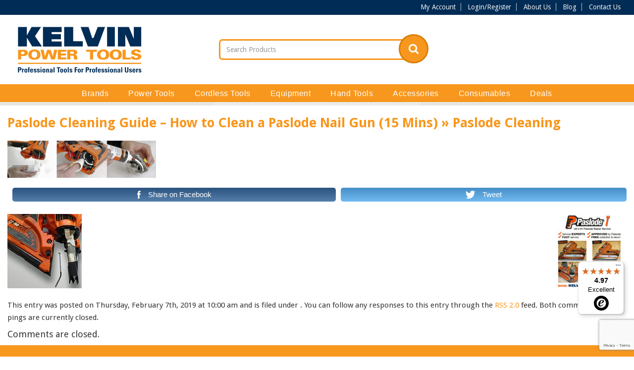

--- FILE ---
content_type: text/html; charset=UTF-8
request_url: https://www.kelvinpowertools.com/blog/blog/paslode-power-tools/paslode-cleaning/attachment/paslode-cleaning-4
body_size: 21300
content:

<!DOCTYPE html>
<html>
<head>
<meta name="viewport" content="width=device-width,minimum-scale=1.0, maximum-scale=1.0, user-scalable=no" />
<meta http-equiv="Content-Type" content="text/html; charset=UTF-8" />
<meta property="og:image" content="/assets/img/kelvinpowertoolsog.jpg" />
	<title>Paslode Cleaning - Kelvin Power Tools Blog - Kelvin Power Tools Blog</title>    <link rel="stylesheet" href="/assets/css/print.css" media="print" />
<link rel="alternate" type="application/rss+xml" title="RSS 2.0" href="/blog/feed/" />
<link rel="apple-touch-icon" href="https://www.kelvinpowertools.com/img/shp/kelvin-power-tools-final-logo.svg">
<link rel="apple-touch-icon" sizes="72x72" href="https://www.kelvinpowertools.com/img/shp/kelvin-power-tools-final-logo.svg">
<link rel="apple-touch-icon" sizes="114x114" href="https://www.kelvinpowertools.com/img/shp/kelvin-power-tools-final-logo.svg">
<link href="https://fonts.googleapis.com/css?family=Droid+Sans:400,700" rel="stylesheet">
<link href="https://maxcdn.bootstrapcdn.com/font-awesome/4.7.0/css/font-awesome.min.css" rel="stylesheet" integrity="sha384-wvfXpqpZZVQGK6TAh5PVlGOfQNHSoD2xbE+QkPxCAFlNEevoEH3Sl0sibVcOQVnN" crossorigin="anonymous">
<link rel="stylesheet" href="https://cdn.jsdelivr.net/npm/bootstrap-icons@1.7.2/font/bootstrap-icons.css">
<link href="//cdnjs.cloudflare.com/ajax/libs/twitter-bootstrap/3.3.7/css/bootstrap.css" rel="stylesheet"><link rel="stylesheet" href="/assets/css/style.css?v=2.001" type="text/css" media="screen" /><link rel="stylesheet" href="/min/b=assets/css&amp;f=print.css,flexslider.css&amp;v=2.001"/>
		<!--[if lt IE 9]>
		<script src="//html5shim.googlecode.com/svn/trunk/html5.js"></script>
		<link href="/assets/css/ie-style.css?v=2.001" rel="stylesheet" type="text/css" />
		<![endif]-->
<!--[if IE 7]>
		<link href="/assets/css/ie7.css?v=2.001" rel="stylesheet" type="text/css" />
		<![endif]-->
<!--[if IE 9]>
		<link href="/assets/css/ie9.css?v=2.001" rel="stylesheet" type="text/css" />
		<![endif]-->

		<meta name="ROBOTS" content="NOODP" />
<style>
    #recaptcha_privacy {
        float: none !important;
    }
</style><script>var _gaq = _gaq || []; function ga() {};</script><script>function fbq() {};</script><script>var _ss = _ss || [];</script><meta name='robots' content='max-image-preview:large' />

	<!-- This site is optimized with the Yoast SEO plugin v15.0 - https://yoast.com/wordpress/plugins/seo/ -->
	<meta name="robots" content="index, follow, max-snippet:-1, max-image-preview:large, max-video-preview:-1" />
	<link rel="canonical" href="https://www.kelvinpowertools.com/blog/wp-content/uploads/2017/03/Paslode-Cleaning-1.jpg" />
	<meta property="og:locale" content="en_US" />
	<meta property="og:type" content="article" />
	<meta property="og:title" content="Paslode Cleaning - Kelvin Power Tools Blog" />
	<meta property="og:description" content="60 SHARES Share on Facebook Tweet Follow us Share Share Share Share Share" />
	<meta property="og:url" content="https://www.kelvinpowertools.com/blog/wp-content/uploads/2017/03/Paslode-Cleaning-1.jpg" />
	<meta property="og:site_name" content="Kelvin Power Tools Blog" />
	<meta property="article:publisher" content="https://www.facebook.com/KelvinPowerTools" />
	<meta property="article:author" content="https://www.facebook.com/KelvinPowerTools" />
	<meta property="article:modified_time" content="2019-02-07T10:00:22+00:00" />
	<meta property="og:image" content="https://www.kelvinpowertools.com/blog/wp-content/uploads/2017/03/Paslode-Cleaning-1.jpg" />
	<meta property="og:image:width" content="678" />
	<meta property="og:image:height" content="169" />
	<meta name="twitter:card" content="summary" />
	<meta name="twitter:creator" content="@KelvinPowerTool" />
	<meta name="twitter:site" content="@KelvinPowerTool" />
	<!-- / Yoast SEO plugin. -->


<link rel="alternate" title="oEmbed (JSON)" type="application/json+oembed" href="https://www.kelvinpowertools.com/blog/wp-json/oembed/1.0/embed?url=https%3A%2F%2Fwww.kelvinpowertools.com%2Fblog%2Fblog%2Fpaslode-power-tools%2Fpaslode-cleaning%2Fattachment%2Fpaslode-cleaning-4" />
<link rel="alternate" title="oEmbed (XML)" type="text/xml+oembed" href="https://www.kelvinpowertools.com/blog/wp-json/oembed/1.0/embed?url=https%3A%2F%2Fwww.kelvinpowertools.com%2Fblog%2Fblog%2Fpaslode-power-tools%2Fpaslode-cleaning%2Fattachment%2Fpaslode-cleaning-4&#038;format=xml" />
<style id='wp-img-auto-sizes-contain-inline-css' type='text/css'>
img:is([sizes=auto i],[sizes^="auto," i]){contain-intrinsic-size:3000px 1500px}
/*# sourceURL=wp-img-auto-sizes-contain-inline-css */
</style>
<style id='wp-emoji-styles-inline-css' type='text/css'>

	img.wp-smiley, img.emoji {
		display: inline !important;
		border: none !important;
		box-shadow: none !important;
		height: 1em !important;
		width: 1em !important;
		margin: 0 0.07em !important;
		vertical-align: -0.1em !important;
		background: none !important;
		padding: 0 !important;
	}
/*# sourceURL=wp-emoji-styles-inline-css */
</style>
<style id='classic-theme-styles-inline-css' type='text/css'>
/*! This file is auto-generated */
.wp-block-button__link{color:#fff;background-color:#32373c;border-radius:9999px;box-shadow:none;text-decoration:none;padding:calc(.667em + 2px) calc(1.333em + 2px);font-size:1.125em}.wp-block-file__button{background:#32373c;color:#fff;text-decoration:none}
/*# sourceURL=/wp-includes/css/classic-themes.min.css */
</style>
<link rel='stylesheet' id='SFSImainCss-css' href='https://www.kelvinpowertools.com/blog/wp-content/plugins/ultimate-social-media-icons/css/sfsi-style.css?ver=6.9' type='text/css' media='all' />
<link rel='stylesheet' id='tablepress-default-css' href='https://www.kelvinpowertools.com/blog/wp-content/plugins/tablepress/css/default.min.css?ver=1.12' type='text/css' media='all' />
<link rel='stylesheet' id='wpgdprc.css-css' href='https://www.kelvinpowertools.com/blog/wp-content/plugins/wp-gdpr-compliance/assets/css/front.min.css?ver=1592814164' type='text/css' media='all' />
<style id='wpgdprc.css-inline-css' type='text/css'>

            div.wpgdprc .wpgdprc-switch .wpgdprc-switch-inner:before { content: 'Yes'; }
            div.wpgdprc .wpgdprc-switch .wpgdprc-switch-inner:after { content: 'No'; }
        
/*# sourceURL=wpgdprc.css-inline-css */
</style>
<script type="text/javascript" src="https://www.kelvinpowertools.com/blog/wp-includes/js/jquery/jquery.min.js?ver=3.7.1" id="jquery-core-js"></script>
<script type="text/javascript" src="https://www.kelvinpowertools.com/blog/wp-includes/js/jquery/jquery-migrate.min.js?ver=3.4.1" id="jquery-migrate-js"></script>
<link rel="https://api.w.org/" href="https://www.kelvinpowertools.com/blog/wp-json/" /><link rel="alternate" title="JSON" type="application/json" href="https://www.kelvinpowertools.com/blog/wp-json/wp/v2/media/5435" /><link rel="EditURI" type="application/rsd+xml" title="RSD" href="https://www.kelvinpowertools.com/blog/xmlrpc.php?rsd" />
<link rel='shortlink' href='https://www.kelvinpowertools.com/blog/?p=5435' />
<meta name="follow.[base64]" content="3185x4Q64J1mLeqsn3EY"/><link rel="stylesheet" href="https://www.kelvinpowertools.com/blog/wp-content/themes/kelvin/style.css?v=101"/><style id='global-styles-inline-css' type='text/css'>
:root{--wp--preset--aspect-ratio--square: 1;--wp--preset--aspect-ratio--4-3: 4/3;--wp--preset--aspect-ratio--3-4: 3/4;--wp--preset--aspect-ratio--3-2: 3/2;--wp--preset--aspect-ratio--2-3: 2/3;--wp--preset--aspect-ratio--16-9: 16/9;--wp--preset--aspect-ratio--9-16: 9/16;--wp--preset--color--black: #000000;--wp--preset--color--cyan-bluish-gray: #abb8c3;--wp--preset--color--white: #ffffff;--wp--preset--color--pale-pink: #f78da7;--wp--preset--color--vivid-red: #cf2e2e;--wp--preset--color--luminous-vivid-orange: #ff6900;--wp--preset--color--luminous-vivid-amber: #fcb900;--wp--preset--color--light-green-cyan: #7bdcb5;--wp--preset--color--vivid-green-cyan: #00d084;--wp--preset--color--pale-cyan-blue: #8ed1fc;--wp--preset--color--vivid-cyan-blue: #0693e3;--wp--preset--color--vivid-purple: #9b51e0;--wp--preset--gradient--vivid-cyan-blue-to-vivid-purple: linear-gradient(135deg,rgb(6,147,227) 0%,rgb(155,81,224) 100%);--wp--preset--gradient--light-green-cyan-to-vivid-green-cyan: linear-gradient(135deg,rgb(122,220,180) 0%,rgb(0,208,130) 100%);--wp--preset--gradient--luminous-vivid-amber-to-luminous-vivid-orange: linear-gradient(135deg,rgb(252,185,0) 0%,rgb(255,105,0) 100%);--wp--preset--gradient--luminous-vivid-orange-to-vivid-red: linear-gradient(135deg,rgb(255,105,0) 0%,rgb(207,46,46) 100%);--wp--preset--gradient--very-light-gray-to-cyan-bluish-gray: linear-gradient(135deg,rgb(238,238,238) 0%,rgb(169,184,195) 100%);--wp--preset--gradient--cool-to-warm-spectrum: linear-gradient(135deg,rgb(74,234,220) 0%,rgb(151,120,209) 20%,rgb(207,42,186) 40%,rgb(238,44,130) 60%,rgb(251,105,98) 80%,rgb(254,248,76) 100%);--wp--preset--gradient--blush-light-purple: linear-gradient(135deg,rgb(255,206,236) 0%,rgb(152,150,240) 100%);--wp--preset--gradient--blush-bordeaux: linear-gradient(135deg,rgb(254,205,165) 0%,rgb(254,45,45) 50%,rgb(107,0,62) 100%);--wp--preset--gradient--luminous-dusk: linear-gradient(135deg,rgb(255,203,112) 0%,rgb(199,81,192) 50%,rgb(65,88,208) 100%);--wp--preset--gradient--pale-ocean: linear-gradient(135deg,rgb(255,245,203) 0%,rgb(182,227,212) 50%,rgb(51,167,181) 100%);--wp--preset--gradient--electric-grass: linear-gradient(135deg,rgb(202,248,128) 0%,rgb(113,206,126) 100%);--wp--preset--gradient--midnight: linear-gradient(135deg,rgb(2,3,129) 0%,rgb(40,116,252) 100%);--wp--preset--font-size--small: 13px;--wp--preset--font-size--medium: 20px;--wp--preset--font-size--large: 36px;--wp--preset--font-size--x-large: 42px;--wp--preset--spacing--20: 0.44rem;--wp--preset--spacing--30: 0.67rem;--wp--preset--spacing--40: 1rem;--wp--preset--spacing--50: 1.5rem;--wp--preset--spacing--60: 2.25rem;--wp--preset--spacing--70: 3.38rem;--wp--preset--spacing--80: 5.06rem;--wp--preset--shadow--natural: 6px 6px 9px rgba(0, 0, 0, 0.2);--wp--preset--shadow--deep: 12px 12px 50px rgba(0, 0, 0, 0.4);--wp--preset--shadow--sharp: 6px 6px 0px rgba(0, 0, 0, 0.2);--wp--preset--shadow--outlined: 6px 6px 0px -3px rgb(255, 255, 255), 6px 6px rgb(0, 0, 0);--wp--preset--shadow--crisp: 6px 6px 0px rgb(0, 0, 0);}:where(.is-layout-flex){gap: 0.5em;}:where(.is-layout-grid){gap: 0.5em;}body .is-layout-flex{display: flex;}.is-layout-flex{flex-wrap: wrap;align-items: center;}.is-layout-flex > :is(*, div){margin: 0;}body .is-layout-grid{display: grid;}.is-layout-grid > :is(*, div){margin: 0;}:where(.wp-block-columns.is-layout-flex){gap: 2em;}:where(.wp-block-columns.is-layout-grid){gap: 2em;}:where(.wp-block-post-template.is-layout-flex){gap: 1.25em;}:where(.wp-block-post-template.is-layout-grid){gap: 1.25em;}.has-black-color{color: var(--wp--preset--color--black) !important;}.has-cyan-bluish-gray-color{color: var(--wp--preset--color--cyan-bluish-gray) !important;}.has-white-color{color: var(--wp--preset--color--white) !important;}.has-pale-pink-color{color: var(--wp--preset--color--pale-pink) !important;}.has-vivid-red-color{color: var(--wp--preset--color--vivid-red) !important;}.has-luminous-vivid-orange-color{color: var(--wp--preset--color--luminous-vivid-orange) !important;}.has-luminous-vivid-amber-color{color: var(--wp--preset--color--luminous-vivid-amber) !important;}.has-light-green-cyan-color{color: var(--wp--preset--color--light-green-cyan) !important;}.has-vivid-green-cyan-color{color: var(--wp--preset--color--vivid-green-cyan) !important;}.has-pale-cyan-blue-color{color: var(--wp--preset--color--pale-cyan-blue) !important;}.has-vivid-cyan-blue-color{color: var(--wp--preset--color--vivid-cyan-blue) !important;}.has-vivid-purple-color{color: var(--wp--preset--color--vivid-purple) !important;}.has-black-background-color{background-color: var(--wp--preset--color--black) !important;}.has-cyan-bluish-gray-background-color{background-color: var(--wp--preset--color--cyan-bluish-gray) !important;}.has-white-background-color{background-color: var(--wp--preset--color--white) !important;}.has-pale-pink-background-color{background-color: var(--wp--preset--color--pale-pink) !important;}.has-vivid-red-background-color{background-color: var(--wp--preset--color--vivid-red) !important;}.has-luminous-vivid-orange-background-color{background-color: var(--wp--preset--color--luminous-vivid-orange) !important;}.has-luminous-vivid-amber-background-color{background-color: var(--wp--preset--color--luminous-vivid-amber) !important;}.has-light-green-cyan-background-color{background-color: var(--wp--preset--color--light-green-cyan) !important;}.has-vivid-green-cyan-background-color{background-color: var(--wp--preset--color--vivid-green-cyan) !important;}.has-pale-cyan-blue-background-color{background-color: var(--wp--preset--color--pale-cyan-blue) !important;}.has-vivid-cyan-blue-background-color{background-color: var(--wp--preset--color--vivid-cyan-blue) !important;}.has-vivid-purple-background-color{background-color: var(--wp--preset--color--vivid-purple) !important;}.has-black-border-color{border-color: var(--wp--preset--color--black) !important;}.has-cyan-bluish-gray-border-color{border-color: var(--wp--preset--color--cyan-bluish-gray) !important;}.has-white-border-color{border-color: var(--wp--preset--color--white) !important;}.has-pale-pink-border-color{border-color: var(--wp--preset--color--pale-pink) !important;}.has-vivid-red-border-color{border-color: var(--wp--preset--color--vivid-red) !important;}.has-luminous-vivid-orange-border-color{border-color: var(--wp--preset--color--luminous-vivid-orange) !important;}.has-luminous-vivid-amber-border-color{border-color: var(--wp--preset--color--luminous-vivid-amber) !important;}.has-light-green-cyan-border-color{border-color: var(--wp--preset--color--light-green-cyan) !important;}.has-vivid-green-cyan-border-color{border-color: var(--wp--preset--color--vivid-green-cyan) !important;}.has-pale-cyan-blue-border-color{border-color: var(--wp--preset--color--pale-cyan-blue) !important;}.has-vivid-cyan-blue-border-color{border-color: var(--wp--preset--color--vivid-cyan-blue) !important;}.has-vivid-purple-border-color{border-color: var(--wp--preset--color--vivid-purple) !important;}.has-vivid-cyan-blue-to-vivid-purple-gradient-background{background: var(--wp--preset--gradient--vivid-cyan-blue-to-vivid-purple) !important;}.has-light-green-cyan-to-vivid-green-cyan-gradient-background{background: var(--wp--preset--gradient--light-green-cyan-to-vivid-green-cyan) !important;}.has-luminous-vivid-amber-to-luminous-vivid-orange-gradient-background{background: var(--wp--preset--gradient--luminous-vivid-amber-to-luminous-vivid-orange) !important;}.has-luminous-vivid-orange-to-vivid-red-gradient-background{background: var(--wp--preset--gradient--luminous-vivid-orange-to-vivid-red) !important;}.has-very-light-gray-to-cyan-bluish-gray-gradient-background{background: var(--wp--preset--gradient--very-light-gray-to-cyan-bluish-gray) !important;}.has-cool-to-warm-spectrum-gradient-background{background: var(--wp--preset--gradient--cool-to-warm-spectrum) !important;}.has-blush-light-purple-gradient-background{background: var(--wp--preset--gradient--blush-light-purple) !important;}.has-blush-bordeaux-gradient-background{background: var(--wp--preset--gradient--blush-bordeaux) !important;}.has-luminous-dusk-gradient-background{background: var(--wp--preset--gradient--luminous-dusk) !important;}.has-pale-ocean-gradient-background{background: var(--wp--preset--gradient--pale-ocean) !important;}.has-electric-grass-gradient-background{background: var(--wp--preset--gradient--electric-grass) !important;}.has-midnight-gradient-background{background: var(--wp--preset--gradient--midnight) !important;}.has-small-font-size{font-size: var(--wp--preset--font-size--small) !important;}.has-medium-font-size{font-size: var(--wp--preset--font-size--medium) !important;}.has-large-font-size{font-size: var(--wp--preset--font-size--large) !important;}.has-x-large-font-size{font-size: var(--wp--preset--font-size--x-large) !important;}
/*# sourceURL=global-styles-inline-css */
</style>
</head>
<body class="front_end ">
	    <header>
    	<div class="topbar hidden-xs">
            <div class="container text-right">
                <ul>
                    <li><a href="/cpanel">My Account</a></li>
    				<li><a href="/login">Login/Register</a></li>    				<li><a href="/about-us-t-57">About Us</a></li>
                    <li><a href="/blog">Blog</a></li>
                    <li><a href="/contact">Contact Us</a></li>
                </ul>
                <!-- <a href="tel:" class="callbtn"> <strong><i class="fa fa-phone" aria-hidden="true"></i> </strong>
                </a>  -->
            </div>
        </div>
        <div class="container z-fix2 header_area">
            <div class="row relative">
                <div id="loader" class="alert alert-info" style="margin-top: 0px; position: fixed; margin-left: -100px; top: 0px; z-index: 9999; padding: 10px; width: 200px; display: none; left: 50%;">
                    <p>loading...</p>
                </div>
                <div class="col-xs-6 col-sm-4 col-md-3 col-lg-3 logo nopad">
                    <a title="Kelvin Power Tools" href="/">
                                                <img class="img-responsive" src="https://www.kelvinpowertools.com/img/shp/kelvin-power-tools-final-logo.svg" alt="Kelvin Power Tools" />
                    </a>
                </div>
                <div class="col-xs-6 hidden-sm hidden-md hidden-lg hdrbtns nopad">
                    <a class="btn bg-primary" href="#" onclick="javascript:basket_go();return false;"><i class="fa fa-shopping-basket" aria-hidden="true"></i> &nbsp; View Basket</a> <a class="btn bg-primary" href="/cpanel"><i class="fa fa-user" aria-hidden="true"></i> &nbsp; My Account</a>
                </div>
				<div class="hidden-xs col-sm-4 col-lg-3 pull-right">
            <div class="hidden-xs">
                    </div>
    </div>
<div class="hidden-xs hidden-sm col-md-4 col-md-offset-1 col-lg-4" style="margin-bottom:10px;">
    

    <!-- form action="/search" method="get" id="searchform" class="searchform">
        <div class="input-group-kelvin">
            <input type="text" name="search" id="keyword" class="form-control" placeholder="Search Products" onkeyup="javascript: checkChar(keyword);" />
            <span class="input-group-btn">
            	<a class="btn btn-default" href="javascript:$('#searchform').submit()">
            		<i class="fa fa-search" aria-hidden="true"></i>
            	</a>
            </span>
        </div>
</form -->
    <form action="/shp/list.php" method="get" id="searchform" class="searchform">
        <div class="input-group-kelvin">
            <input type="text" name="search" id="keyword" class="form-control" placeholder="Search Products" />
            <input type="hidden" name="filter" value="1">
            <input type="hidden" name="clear" value="1">

            <span class="input-group-btn">
                <button class="btn btn-default">
                    <i class="fa fa-search" aria-hidden="true"></i>
                </button>
            </span>
        </div>
    </form>

    </div>                <div id="bubble_tooltip" class="relative col-xs-11 col-md-10 col-lg-8"></div>
            </div>
        </div>
    </header>
    <div class="header_bottom navbar-default">
        <div class="container">
            <div class="navbar-header">
                <div class="col-xs-8 hidden-md hidden-lg">
										<form action="/search" method="get" id="searchform2" class="searchform">
                        <div class="input-group-kelvin">
                            <input type="text" name="search" id="keyword2" class="form-control" placeholder="Search Products" onkeyup="javascript: checkChar(keyword2);" /> <span class="input-group-btn"> <a class="btn btn-default" href="javascript:$('#searchform').submit()"> <i class="fa fa-search" aria-hidden="true"></i>
                            </a>
                            </span>
                        </div>
                    </form>

								</div>
                <button type="button" class="navbar-toggle" data-toggle="collapse" data-target="#bs-example-navbar-collapse-1">
                    <span class="sr-only">Toggle navigation</span> <span class="icon-bar"></span> <span class="icon-bar"></span> <span class="icon-bar"></span>
                </button>
							</div>
            <!-- Collect the nav links, forms, and other content for toggling -->
            <nav class="yamm collapse navbar-collapse row relative" id="bs-example-navbar-collapse-1">
                <ul id="lists" class="nav navbar-nav">
        		    <li class="dropdown toplevel clearfix"><a href="https://www.kelvinpowertools.com/brands-brand-1" class="col-xs-10 col-md-12 tl"><span>Brands</span></a><a title="menu open" href="javascript:void(0)" data-toggle="dropdown" class="col-xs-2 hidden-md hidden-lg text-center"><span class="fa fa-caret-down"></span></a><ul class="dropdown-menu"><li class="twentypercentwidth"><a href="https://www.kelvinpowertools.com/3-in-one-b-200" >3-In-One</a></li><li class="twentypercentwidth"><a href="https://www.kelvinpowertools.com/alfra-b-35" >Alfra</a></li><li class="twentypercentwidth"><a href="https://www.kelvinpowertools.com/armorgard-b-116" >Armorgard</a></li><li class="twentypercentwidth"><a href="https://www.kelvinpowertools.com/arrow-solutions-b-282" >Arrow Solutions</a></li><li class="twentypercentwidth"><a href="https://www.kelvinpowertools.com/autosmart-b-290" >Autosmart</a></li><li class="twentypercentwidth"><a href="https://www.kelvinpowertools.com/bahco-b-78" >Bahco</a></li><li class="twentypercentwidth"><a href="https://www.kelvinpowertools.com/bessey-b-45" >Bessey</a></li><li class="twentypercentwidth"><a href="https://www.kelvinpowertools.com/bolle-safety-b-270" >Bolle Safety</a></li><li class="twentypercentwidth"><a href="https://www.kelvinpowertools.com/bosch-b-48" >Bosch</a></li><li class="twentypercentwidth"><a href="https://www.kelvinpowertools.com/camo-b-243" >CAMO</a></li><li class="twentypercentwidth"><a href="https://www.kelvinpowertools.com/campingaz-b-165" >Campingaz</a></li><li class="twentypercentwidth"><a href="https://www.kelvinpowertools.com/clow-group-ltd-b-274" >Clow Group Ltd</a></li><li class="twentypercentwidth"><a href="https://www.kelvinpowertools.com/cox-b-211" >Cox</a></li><li class="twentypercentwidth"><a href="https://www.kelvinpowertools.com/ct1-b-251" >CT1</a></li><li class="twentypercentwidth"><a href="https://www.kelvinpowertools.com/defender-power-and-light-b-272" >Defender Power and Light</a></li><li class="twentypercentwidth"><a href="https://www.kelvinpowertools.com/dewalt-b-19" >DeWalt</a></li><li class="twentypercentwidth"><a href="https://www.kelvinpowertools.com/di-log-b-149" >Di-LOG</a></li><li class="twentypercentwidth"><a href="https://www.kelvinpowertools.com/draper-tools-b-278" >Draper Tools</a></li><li class="twentypercentwidth"><a href="https://www.kelvinpowertools.com/duracell-b-199" >Duracell</a></li><li class="twentypercentwidth"><a href="https://www.kelvinpowertools.com/ebac-b-133" >Ebac</a></li><li class="twentypercentwidth"><a href="https://www.kelvinpowertools.com/ecoflow-b-256" >EcoFlow</a></li><li class="twentypercentwidth"><a href="https://www.kelvinpowertools.com/energizer-b-242" >Energizer</a></li><li class="twentypercentwidth"><a href="https://www.kelvinpowertools.com/estwing-b-297" >Estwing</a></li><li class="twentypercentwidth"><a href="https://www.kelvinpowertools.com/everbuild-b-65" >Everbuild</a></li><li class="twentypercentwidth"><a href="https://www.kelvinpowertools.com/evolution-b-265" >Evolution</a></li><li class="twentypercentwidth"><a href="https://www.kelvinpowertools.com/faithfull-b-69" >Faithfull</a></li><li class="twentypercentwidth"><a href="https://www.kelvinpowertools.com/fein-b-40" >FEIN</a></li><li class="twentypercentwidth"><a href="https://www.kelvinpowertools.com/festool-b-21" >Festool</a></li><li class="twentypercentwidth"><a href="https://www.kelvinpowertools.com/fischer-b-259" >Fischer</a></li><li class="twentypercentwidth"><a href="https://www.kelvinpowertools.com/fisco-b-86" >Fisco</a></li><li class="twentypercentwidth"><a href="https://www.kelvinpowertools.com/flex-b-293" >FLEX</a></li><li class="twentypercentwidth"><a href="https://www.kelvinpowertools.com/freud-b-253" >Freud</a></li><li class="twentypercentwidth"><a href="https://www.kelvinpowertools.com/gorilla-glue-b-176" >Gorilla Glue</a></li><li class="twentypercentwidth"><a href="https://www.kelvinpowertools.com/gt85-b-264" >GT85</a></li><li class="twentypercentwidth"><a href="https://www.kelvinpowertools.com/hamilton-b-301" >Hamilton</a></li><li class="twentypercentwidth"><a href="https://www.kelvinpowertools.com/harris-b-300" >Harris</a></li><li class="twentypercentwidth"><a href="https://www.kelvinpowertools.com/hikoki-b-241" >Hikoki</a></li><li class="twentypercentwidth"><a href="https://www.kelvinpowertools.com/honda-b-34" >Honda</a></li><li class="twentypercentwidth"><a href="https://www.kelvinpowertools.com/honeywell-b-239" >Honeywell</a></li><li class="twentypercentwidth"><a href="https://www.kelvinpowertools.com/hyundai-b-249" >Hyundai</a></li><li class="twentypercentwidth"><a href="https://www.kelvinpowertools.com/irwin-b-30" >IRWIN</a></li><li class="twentypercentwidth"><a href="https://www.kelvinpowertools.com/keepsafe-b-216" >KeepSAFE</a></li><li class="twentypercentwidth"><a href="https://www.kelvinpowertools.com/makita-b-18" >Makita</a></li><li class="twentypercentwidth"><a href="https://www.kelvinpowertools.com/masterplug-b-91" >Masterplug</a></li><li class="twentypercentwidth"><a href="https://www.kelvinpowertools.com/meaco-b-285" >Meaco</a></li><li class="twentypercentwidth"><a href="https://www.kelvinpowertools.com/metabo-b-16" >Metabo</a></li><li class="twentypercentwidth"><a href="https://www.kelvinpowertools.com/milwaukee-b-244" >Milwaukee</a></li><li class="twentypercentwidth"><a href="https://www.kelvinpowertools.com/monument-tools-b-277" >Monument Tools</a></li><li class="twentypercentwidth"><a href="https://www.kelvinpowertools.com/numatic-b-120" >Numatic</a></li><li class="twentypercentwidth"><a href="https://www.kelvinpowertools.com/oakey-b-160" >Oakey</a></li><li class="twentypercentwidth"><a href="https://www.kelvinpowertools.com/other-b-206" >Other</a></li><li class="twentypercentwidth"><a href="https://www.kelvinpowertools.com/panasonic-b-20" >Panasonic</a></li><li class="twentypercentwidth"><a href="https://www.kelvinpowertools.com/paslode-b-26" >Paslode</a></li><li class="twentypercentwidth"><a href="https://www.kelvinpowertools.com/pawa-b-291" >Pawa</a></li><li class="twentypercentwidth"><a href="https://www.kelvinpowertools.com/pferd-b-246" >PFERD</a></li><li class="twentypercentwidth"><a href="https://www.kelvinpowertools.com/porta-b-227" >Porta</a></li><li class="twentypercentwidth"><a href="https://www.kelvinpowertools.com/porta-nailer-b-267" >Porta-Nailer</a></li><li class="twentypercentwidth"><a href="https://www.kelvinpowertools.com/powermaster-b-135" >PowerMaster</a></li><li class="twentypercentwidth"><a href="https://www.kelvinpowertools.com/pramac-b-60" >PRAMAC</a></li><li class="twentypercentwidth"><a href="https://www.kelvinpowertools.com/presto-b-162" >Presto</a></li><li class="twentypercentwidth"><a href="https://www.kelvinpowertools.com/rems-b-298" >REMS</a></li><li class="twentypercentwidth"><a href="https://www.kelvinpowertools.com/rhino-b-269" >Rhino</a></li><li class="twentypercentwidth"><a href="https://www.kelvinpowertools.com/ridgid-b-299" >RIDGID</a></li><li class="twentypercentwidth"><a href="https://www.kelvinpowertools.com/right-lines-b-288" >Right Lines</a></li><li class="twentypercentwidth"><a href="https://www.kelvinpowertools.com/rix-tools-b-248" >RIX Tools</a></li><li class="twentypercentwidth"><a href="https://www.kelvinpowertools.com/rothenberger-b-163" >Rothenberger</a></li><li class="twentypercentwidth"><a href="https://www.kelvinpowertools.com/roughneck-b-283" >Roughneck</a></li><li class="twentypercentwidth"><a href="https://www.kelvinpowertools.com/sait-b-134" >SAIT</a></li><li class="twentypercentwidth"><a href="https://www.kelvinpowertools.com/scan-b-73" >SCAN</a></li><li class="twentypercentwidth"><a href="https://www.kelvinpowertools.com/scheppach-b-254" >Scheppach</a></li><li class="twentypercentwidth"><a href="https://www.kelvinpowertools.com/senco-b-231" >SENCO</a></li><li class="twentypercentwidth"><a href="https://www.kelvinpowertools.com/sika-b-295" >Sika</a></li><li class="twentypercentwidth"><a href="https://www.kelvinpowertools.com/silverline-tools-b-289" >Silverline Tools</a></li><li class="twentypercentwidth"><a href="https://www.kelvinpowertools.com/spear-and-jackson-b-303" >Spear and Jackson</a></li><li class="twentypercentwidth"><a href="https://www.kelvinpowertools.com/spit-b-57" >SPIT</a></li><li class="twentypercentwidth"><a href="https://www.kelvinpowertools.com/stabila-b-82" >Stabila</a></li><li class="twentypercentwidth"><a href="https://www.kelvinpowertools.com/stanley-b-29" >Stanley</a></li><li class="twentypercentwidth"><a href="https://www.kelvinpowertools.com/stihl-b-136" >STIHL</a></li><li class="twentypercentwidth"><a href="https://www.kelvinpowertools.com/stinger-b-255" >Stinger</a></li><li class="twentypercentwidth"><a href="https://www.kelvinpowertools.com/supertouch-b-292" >Supertouch</a></li><li class="twentypercentwidth"><a href="https://www.kelvinpowertools.com/telesteps-b-284" >Telesteps</a></li><li class="twentypercentwidth"><a href="https://www.kelvinpowertools.com/teng-tools-b-247" >Teng Tools</a></li><li class="twentypercentwidth"><a href="https://www.kelvinpowertools.com/timco-b-236" >TIMco</a></li><li class="twentypercentwidth"><a href="https://www.kelvinpowertools.com/tjep-b-286" >TJEP</a></li><li class="twentypercentwidth"><a href="https://www.kelvinpowertools.com/toolpak-b-230" >Toolpak</a></li><li class="twentypercentwidth"><a href="https://www.kelvinpowertools.com/toughbuilt-b-287" >ToughBuilt</a></li><li class="twentypercentwidth"><a href="https://www.kelvinpowertools.com/trend-b-58" >Trend</a></li><li class="twentypercentwidth"><a href="https://www.kelvinpowertools.com/tyrolit-b-28" >Tyrolit</a></li><li class="twentypercentwidth"><a href="https://www.kelvinpowertools.com/vitrex-b-281" >Vitrex</a></li><li class="twentypercentwidth"><a href="https://www.kelvinpowertools.com/wacaco-b-294" >Wacaco</a></li><li class="twentypercentwidth"><a href="https://www.kelvinpowertools.com/wd-40-b-201" >WD-40</a></li><li class="twentypercentwidth"><a href="https://www.kelvinpowertools.com/werner-b-296" >Werner</a></li></ul></li><li class="dropdown toplevel clearfix"><a href="https://www.kelvinpowertools.com/power-tools-cat-17" class="col-xs-10 col-md-12 tl"><span>Power Tools</span></a><a title="menu open" href="javascript:void(0)" data-toggle="dropdown" class="col-xs-2 hidden-md hidden-lg text-center"><span class="fa fa-caret-down"></span></a><ul class="dropdown-menu"><li class="twentypercentwidth"><a href="https://www.kelvinpowertools.com/drills-and-hammers-cat-29" >Drills &amp; Hammers  </a><ul><li><a href="https://www.kelvinpowertools.com/angle-drills-c-32" >Angle Drills</a></li><li><a href="https://www.kelvinpowertools.com/diamond-core-drills-c-33" >Diamond Core Drills</a></li><li><a href="https://www.kelvinpowertools.com/impact-drills-c-30" >Impact Drills</a></li><li><a href="https://www.kelvinpowertools.com/sds-plus-hammer-drills-c-39" >SDS-Plus Hammer Drills</a></li><li><a href="https://www.kelvinpowertools.com/sds-max-hammer-drills-c-40" >SDS-Max Hammer Drills</a></li><li><a href="https://www.kelvinpowertools.com/breakers-c-479" >Breakers</a></li><li><a href="https://www.kelvinpowertools.com/sds-max-breakers-c-41" >SDS-Max Breakers</a></li></ul></li><li class="twentypercentwidth"><a href="https://www.kelvinpowertools.com/fastening-tools-cat-34" >Fastening Tools  </a><ul><li><a href="https://www.kelvinpowertools.com/screwdrivers-c-36" >Screwdrivers</a></li></ul></li><li class="twentypercentwidth"><a href="https://www.kelvinpowertools.com/saws-cat-43" >Saws  </a><ul><li><a href="https://www.kelvinpowertools.com/circular-saws-c-612" >Circular Saws</a></li><li><a href="https://www.kelvinpowertools.com/plunge-saws-c-45" >Plunge Saws</a></li><li><a href="https://www.kelvinpowertools.com/mitre-saws-c-49" >Mitre Saws</a></li><li><a href="https://www.kelvinpowertools.com/table-saws-c-47" >Table Saws</a></li><li><a href="https://www.kelvinpowertools.com/jigsaws-c-44" >Jigsaws</a></li><li><a href="https://www.kelvinpowertools.com/reciprocating-saws-c-46" >Reciprocating Saws</a></li><li><a href="https://www.kelvinpowertools.com/flip-over-saws-c-48" >Flip-over Saws</a></li><li><a href="https://www.kelvinpowertools.com/band-saws-c-126" >Band Saws</a></li><li><a href="https://www.kelvinpowertools.com/tile-saws-c-122" >Tile Saws</a></li></ul></li><li class="twentypercentwidth"><a href="https://www.kelvinpowertools.com/woodworking-tools-cat-57" >Woodworking Tools  </a><ul><li><a href="https://www.kelvinpowertools.com/multi-tools-c-78" >Multi-tools</a></li><li><a href="https://www.kelvinpowertools.com/routers-and-trimmers-c-58" >Routers &amp; Trimmers</a></li><li><a href="https://www.kelvinpowertools.com/planers-c-59" >Planers</a></li><li><a href="https://www.kelvinpowertools.com/planer-thicknessers-c-127" >Planer Thicknessers</a></li><li><a href="https://www.kelvinpowertools.com/sanders-c-52" >Sanders</a></li><li><a href="https://www.kelvinpowertools.com/jointers-c-60" >Jointers</a></li><li><a href="https://www.kelvinpowertools.com/edge-banders-c-386" >Edge Banders</a></li></ul></li><li class="twentypercentwidth"><a href="https://www.kelvinpowertools.com/metalworking-tools-cat-67" >Metalworking Tools  </a><ul><li><a href="https://www.kelvinpowertools.com/grinders-c-64" >Grinders</a></li><li><a href="https://www.kelvinpowertools.com/mag-drills-c-120" >Mag Drills</a></li><li><a href="https://www.kelvinpowertools.com/metal-cut-off-saws-c-70" >Metal Cut-off Saws</a></li><li><a href="https://www.kelvinpowertools.com/metal-shears-and-nibblers-c-68" >Metal Shears &amp; Nibblers</a></li><li><a href="https://www.kelvinpowertools.com/burnishers-c-56" >Burnishers</a></li><li><a href="https://www.kelvinpowertools.com/polishers-c-474" >Polishers</a></li></ul></li><li class="twentypercentwidth"><a href="https://www.kelvinpowertools.com/specialist-tools-cat-583" >Specialist Tools  </a><ul><li><a href="https://www.kelvinpowertools.com/wall-chasers-c-75" >Wall Chasers</a></li><li><a href="https://www.kelvinpowertools.com/foam-rubber-cutters-c-79" >Foam Rubber Cutters</a></li><li><a href="https://www.kelvinpowertools.com/paddle-mixers-c-76" >Paddle Mixers</a></li><li><a href="https://www.kelvinpowertools.com/heat-guns-c-77" >Heat Guns</a></li><li><a href="https://www.kelvinpowertools.com/glue-guns-c-80" >Glue Guns</a></li></ul></li><li class="twentypercentwidth"><a href="https://www.kelvinpowertools.com/air-tools-cat-131" >Air Tools  </a><ul><li><a href="https://www.kelvinpowertools.com/air-nailers-c-506" >Air Nailers</a></li><li><a href="https://www.kelvinpowertools.com/air-staplers-c-603" >Air Staplers</a></li><li><a href="https://www.kelvinpowertools.com/air-grinders-c-619" >Air Grinders</a></li><li><a href="https://www.kelvinpowertools.com/air-sanders-c-454" >Air Sanders</a></li><li><a href="https://www.kelvinpowertools.com/air-blow-guns-c-620" >Air Blow Guns</a></li><li><a href="https://www.kelvinpowertools.com/air-compressors-and-accessories-c-132" >Air Compressors &amp; Accessories</a></li></ul></li><li class="twentypercentwidth"><a href="https://www.kelvinpowertools.com/garden-tools-cat-607" >Garden Tools  </a><ul><li><a href="https://www.kelvinpowertools.com/leaf-blowers-c-608" >Leaf Blowers</a></li><li><a href="https://www.kelvinpowertools.com/water-pumps-and-hoses-c-575" >Water Pumps &amp; Hoses</a></li><li><a href="https://www.kelvinpowertools.com/pressure-washers-c-316" >Pressure Washers</a></li></ul></li><li class="twentypercentwidth"><a href="https://www.kelvinpowertools.com/ancillary-equipment-cat-72" >Ancillary Equipment  </a><ul><li><a href="https://www.kelvinpowertools.com/work-lights-c-156" >Work Lights</a></li><li><a href="https://www.kelvinpowertools.com/dust-extractors-and-vacuum-cleaners-c-73" >Dust Extractors &amp; Vacuum Cleaners</a></li><li><a href="https://www.kelvinpowertools.com/dehumidifiers-and-accessories-c-399" >Dehumidifiers &amp; Accessories</a></li><li><a href="https://www.kelvinpowertools.com/humidifiers-and-accessories-c-611" >Humidifiers &amp; Accessories</a></li><li><a href="https://www.kelvinpowertools.com/air-purifiers-c-600" >Air Purifiers</a></li><li><a href="https://www.kelvinpowertools.com/air-conditioners-c-591" >Air Conditioners</a></li><li><a href="https://www.kelvinpowertools.com/fans-c-609" >Fans</a></li><li><a href="https://www.kelvinpowertools.com/heaters-c-541" >Heaters</a></li></ul></li></ul></li><li class="dropdown toplevel clearfix"><a href="https://www.kelvinpowertools.com/cordless-tools-cat-23" class="col-xs-10 col-md-12 tl"><span>Cordless Tools</span></a><a title="menu open" href="javascript:void(0)" data-toggle="dropdown" class="col-xs-2 hidden-md hidden-lg text-center"><span class="fa fa-caret-down"></span></a><ul class="dropdown-menu"><li class="twentypercentwidth"><a href="https://www.kelvinpowertools.com/drills-and-hammers-cat-81" >Drills &amp; Hammers  </a><ul><li><a href="https://www.kelvinpowertools.com/drill-drivers-c-82" >Drill Drivers</a></li><li><a href="https://www.kelvinpowertools.com/combi-drills-c-83" >Combi Drills</a></li><li><a href="https://www.kelvinpowertools.com/sds-plus-hammer-drills-c-84" >SDS-Plus Hammer Drills</a></li><li><a href="https://www.kelvinpowertools.com/sds-max-hammer-drills-c-487" >SDS-Max Hammer Drills</a></li><li><a href="https://www.kelvinpowertools.com/sds-max-breakers-c-547" >SDS-Max Breakers</a></li></ul></li><li class="twentypercentwidth"><a href="https://www.kelvinpowertools.com/fastening-and-fixing-tools-cat-518" >Fastening &amp; Fixing Tools  </a><ul><li><a href="https://www.kelvinpowertools.com/screwdrivers-c-88" >Screwdrivers</a></li><li><a href="https://www.kelvinpowertools.com/impact-drivers-c-85" >Impact Drivers</a></li><li><a href="https://www.kelvinpowertools.com/impact-wrenches-c-99" >Impact Wrenches</a></li><li><a href="https://www.kelvinpowertools.com/nailers-c-504" >Nailers</a></li><li><a href="https://www.kelvinpowertools.com/gas-nailers-c-116" >Gas Nailers</a></li><li><a href="https://www.kelvinpowertools.com/powder-actuated-nailers-c-481" >Powder-actuated Nailers</a></li><li><a href="https://www.kelvinpowertools.com/staplers-c-601" >Staplers</a></li><li><a href="https://www.kelvinpowertools.com/gas-staplers-c-602" >Gas Staplers</a></li></ul></li><li class="twentypercentwidth"><a href="https://www.kelvinpowertools.com/woodworking-tools-cat-90" >Woodworking Tools  </a><ul><li><a href="https://www.kelvinpowertools.com/circular-saws-c-92" >Circular Saws</a></li><li><a href="https://www.kelvinpowertools.com/plunge-saws-c-613" >Plunge Saws</a></li><li><a href="https://www.kelvinpowertools.com/mitre-saws-c-96" >Mitre Saws</a></li><li><a href="https://www.kelvinpowertools.com/table-saws-c-445" >Table Saws</a></li><li><a href="https://www.kelvinpowertools.com/jigsaws-c-91" >Jigsaws</a></li><li><a href="https://www.kelvinpowertools.com/reciprocating-saws-c-94" >Reciprocating Saws</a></li><li><a href="https://www.kelvinpowertools.com/multi-tools-c-95" >Multi-tools</a></li><li><a href="https://www.kelvinpowertools.com/routers-and-trimmers-c-440" >Routers &amp; Trimmers</a></li><li><a href="https://www.kelvinpowertools.com/planers-c-93" >Planers</a></li><li><a href="https://www.kelvinpowertools.com/sanders-c-435" >Sanders</a></li><li><a href="https://www.kelvinpowertools.com/jointers-c-605" >Jointers</a></li></ul></li><li class="twentypercentwidth"><a href="https://www.kelvinpowertools.com/metalworking-tools-cat-97" >Metalworking Tools  </a><ul><li><a href="https://www.kelvinpowertools.com/grinders-c-98" >Grinders</a></li><li><a href="https://www.kelvinpowertools.com/mag-drills-c-524" >Mag Drills</a></li><li><a href="https://www.kelvinpowertools.com/metal-circular-saws-c-465" >Metal Circular Saws</a></li><li><a href="https://www.kelvinpowertools.com/metal-cut-off-saws-c-621" >Metal Cut-off Saws</a></li><li><a href="https://www.kelvinpowertools.com/band-saws-c-439" >Band Saws</a></li><li><a href="https://www.kelvinpowertools.com/metal-shears-c-100" >Metal Shears</a></li><li><a href="https://www.kelvinpowertools.com/rebar-tools-c-542" >Rebar Tools</a></li><li><a href="https://www.kelvinpowertools.com/rivet-guns-c-476" >Rivet Guns</a></li></ul></li><li class="twentypercentwidth"><a href="https://www.kelvinpowertools.com/kits-bare-tools-and-add-ons-cat-109" >Kits, Bare Tools &amp; Add-ons  </a><ul><li><a href="https://www.kelvinpowertools.com/cordless-kits-c-110" >Cordless Kits</a></li><li><a href="https://www.kelvinpowertools.com/bare-tools-c-111" >Bare Tools</a></li><li><a href="https://www.kelvinpowertools.com/metabo-pick-and-mix-c-387" >Metabo Pick &amp; Mix</a></li><li><a href="https://www.kelvinpowertools.com/dust-extractors-and-vacuum-cleaners-c-114" >Dust Extractors &amp; Vacuum Cleaners</a></li><li><a href="https://www.kelvinpowertools.com/work-lights-c-113" >Work Lights</a></li><li><a href="https://www.kelvinpowertools.com/radios-and-speakers-c-112" >Radios &amp; Speakers</a></li><li><a href="https://www.kelvinpowertools.com/fans-c-531" >Fans</a></li><li><a href="https://www.kelvinpowertools.com/cooling-and-heating-boxes-c-596" >Cooling &amp; Heating Boxes</a></li><li><a href="https://www.kelvinpowertools.com/microwaves-c-598" >Microwaves</a></li></ul></li><li class="twentypercentwidth"><a href="https://www.kelvinpowertools.com/specialist-tools-cat-102" >Specialist Tools  </a><ul><li><a href="https://www.kelvinpowertools.com/cut-off-saws-c-118" >Cut-off Saws</a></li><li><a href="https://www.kelvinpowertools.com/insulation-saws-c-447" >Insulation Saws</a></li><li><a href="https://www.kelvinpowertools.com/wall-chasers-c-507" >Wall Chasers</a></li><li><a href="https://www.kelvinpowertools.com/universal-shears-c-551" >Universal Shears</a></li><li><a href="https://www.kelvinpowertools.com/press-tools-c-606" >Press Tools</a></li><li><a href="https://www.kelvinpowertools.com/paddle-mixers-c-510" >Paddle Mixers</a></li><li><a href="https://www.kelvinpowertools.com/caulk-and-sealant-guns-c-103" >Caulk &amp; Sealant Guns</a></li><li><a href="https://www.kelvinpowertools.com/grease-guns-c-514" >Grease Guns</a></li><li><a href="https://www.kelvinpowertools.com/heat-guns-c-516" >Heat Guns</a></li><li><a href="https://www.kelvinpowertools.com/air-compressors-c-513" >Air Compressors</a></li></ul></li><li class="twentypercentwidth"><a href="https://www.kelvinpowertools.com/garden-tools-cat-497" >Garden Tools  </a><ul><li><a href="https://www.kelvinpowertools.com/chainsaws-c-555" >Chainsaws</a></li><li><a href="https://www.kelvinpowertools.com/water-pumps-and-hoses-c-123" >Water Pumps &amp; Hoses</a></li><li><a href="https://www.kelvinpowertools.com/lawnmowers-c-498" >Lawnmowers</a></li><li><a href="https://www.kelvinpowertools.com/grass-trimmers-c-499" >Grass Trimmers</a></li><li><a href="https://www.kelvinpowertools.com/hedge-trimmers-c-496" >Hedge Trimmers</a></li><li><a href="https://www.kelvinpowertools.com/brushcutters-c-592" >Brushcutters</a></li><li><a href="https://www.kelvinpowertools.com/pole-pruners-c-593" >Pole Pruners</a></li><li><a href="https://www.kelvinpowertools.com/shears-c-500" >Shears</a></li><li><a href="https://www.kelvinpowertools.com/blowers-c-501" >Blowers</a></li><li><a href="https://www.kelvinpowertools.com/sprayers-c-502" >Sprayers</a></li></ul></li><li class="twentypercentwidth"><a href="https://www.kelvinpowertools.com/measuring-and-detecting-tools-cat-144" >Measuring &amp; Detecting Tools  </a><ul><li><a href="https://www.kelvinpowertools.com/laser-levels-c-145" >Laser Levels</a></li><li><a href="https://www.kelvinpowertools.com/laser-measures-c-146" >Laser Measures</a></li><li><a href="https://www.kelvinpowertools.com/angle-and-incline-finders-c-147" >Angle &amp; Incline Finders</a></li><li><a href="https://www.kelvinpowertools.com/detectors-c-148" >Detectors</a></li><li><a href="https://www.kelvinpowertools.com/cameras-c-364" >Cameras</a></li><li><a href="https://www.kelvinpowertools.com/measuring-tool-accessories-c-437" >Measuring Tool Accessories</a></li></ul></li></ul></li><li class="dropdown toplevel clearfix"><a href="https://www.kelvinpowertools.com/equipment-cat-22" class="col-xs-10 col-md-12 tl"><span>Equipment</span></a><a title="menu open" href="javascript:void(0)" data-toggle="dropdown" class="col-xs-2 hidden-md hidden-lg text-center"><span class="fa fa-caret-down"></span></a><ul class="dropdown-menu"><li class="twentypercentwidth"><a href="https://www.kelvinpowertools.com/personal-equipment-cat-161" >Personal Equipment  </a><ul><li><a href="https://www.kelvinpowertools.com/ppe-c-166" >PPE</a></li><li><a href="https://www.kelvinpowertools.com/workwear-c-163" >Workwear</a></li></ul></li><li class="twentypercentwidth"><a href="https://www.kelvinpowertools.com/work-equipment-cat-403" >Work Equipment  </a><ul><li><a href="https://www.kelvinpowertools.com/tool-storage-c-344" >Tool Storage</a></li><li><a href="https://www.kelvinpowertools.com/workpiece-supports-c-404" >Workpiece Supports</a></li><li><a href="https://www.kelvinpowertools.com/saw-stands-c-363" >Saw Stands</a></li><li><a href="https://www.kelvinpowertools.com/cleaning-equipment-c-413" >Cleaning Equipment</a></li><li><a href="https://www.kelvinpowertools.com/containers-c-414" >Containers</a></li><li><a href="https://www.kelvinpowertools.com/protective-covers-c-408" >Protective Covers</a></li></ul></li><li class="twentypercentwidth"><a href="https://www.kelvinpowertools.com/power-equipment-cat-149" >Power Equipment  </a><ul><li><a href="https://www.kelvinpowertools.com/generators-and-accessories-c-117" >Generators &amp; Accessories</a></li><li><a href="https://www.kelvinpowertools.com/power-stations-and-accessories-c-544" >Power Stations &amp; Accessories</a></li><li><a href="https://www.kelvinpowertools.com/plugs-sockets-and-couplers-c-154" >Plugs, Sockets &amp; Couplers</a></li><li><a href="https://www.kelvinpowertools.com/extension-cables-and-cable-reels-c-152" >Extension Cables &amp; Cable Reels</a></li><li><a href="https://www.kelvinpowertools.com/power-splitters-c-153" >Power Splitters</a></li><li><a href="https://www.kelvinpowertools.com/voltage-transformers-c-150" >Voltage Transformers</a></li><li><a href="https://www.kelvinpowertools.com/electrical-testers-c-411" >Electrical Testers</a></li></ul></li><li class="twentypercentwidth"><a href="https://www.kelvinpowertools.com/access-equipment-cat-459" >Access Equipment  </a><ul><li><a href="https://www.kelvinpowertools.com/ladders-c-174" >Ladders</a></li><li><a href="https://www.kelvinpowertools.com/work-platforms-c-461" >Work Platforms</a></li></ul></li><li class="twentypercentwidth"><a href="https://www.kelvinpowertools.com/leisure-equipment-cat-614" >Leisure Equipment  </a><ul><li><a href="https://www.kelvinpowertools.com/portable-generators-c-616" >Portable Generators</a></li><li><a href="https://www.kelvinpowertools.com/portable-power-stations-c-617" >Portable Power Stations</a></li><li><a href="https://www.kelvinpowertools.com/portable-coffee-machines-c-615" >Portable Coffee Machines</a></li></ul></li></ul></li><li class="dropdown toplevel clearfix"><a href="https://www.kelvinpowertools.com/hand-tools-cat-19" class="col-xs-10 col-md-12 tl"><span>Hand Tools</span></a><a title="menu open" href="javascript:void(0)" data-toggle="dropdown" class="col-xs-2 hidden-md hidden-lg text-center"><span class="fa fa-caret-down"></span></a><ul class="dropdown-menu"><li class="twentypercentwidth"><a href="https://www.kelvinpowertools.com/general-purpose-tools-cat-204" >General-purpose Tools  </a><ul><li><a href="https://www.kelvinpowertools.com/tool-boxes-bags-and-organisers-c-187" >Tool Boxes, Bags &amp; Organisers</a></li><li><a href="https://www.kelvinpowertools.com/tool-belts-and-harnesses-c-186" >Tool Belts &amp; Harnesses</a></li><li><a href="https://www.kelvinpowertools.com/clamps-ties-and-locks-c-185" >Clamps, Ties &amp; Locks</a></li><li><a href="https://www.kelvinpowertools.com/tape-measures-and-rules-c-181" >Tape Measures &amp; Rules</a></li><li><a href="https://www.kelvinpowertools.com/levels-c-179" >Levels</a></li><li><a href="https://www.kelvinpowertools.com/marking-tools-c-209" >Marking Tools</a></li><li><a href="https://www.kelvinpowertools.com/screwdrivers-c-182" >Screwdrivers</a></li><li><a href="https://www.kelvinpowertools.com/knives-and-blades-c-190" >Knives &amp; Blades</a></li><li><a href="https://www.kelvinpowertools.com/pliers-and-cutters-c-205" >Pliers &amp; Cutters</a></li><li><a href="https://www.kelvinpowertools.com/pry-bars-c-212" >Pry Bars</a></li><li><a href="https://www.kelvinpowertools.com/sharpening-tools-c-462" >Sharpening Tools</a></li><li><a href="https://www.kelvinpowertools.com/wire-brushes-c-406" >Wire Brushes</a></li></ul></li><li class="twentypercentwidth"><a href="https://www.kelvinpowertools.com/joinery-and-carpentry-tools-cat-177" >Joinery &amp; Carpentry Tools  </a><ul><li><a href="https://www.kelvinpowertools.com/angle-measuring-tools-c-193" >Angle Measuring Tools</a></li><li><a href="https://www.kelvinpowertools.com/saws-c-178" >Saws</a></li><li><a href="https://www.kelvinpowertools.com/planes-c-402" >Planes</a></li><li><a href="https://www.kelvinpowertools.com/chisels-c-180" >Chisels</a></li><li><a href="https://www.kelvinpowertools.com/sanding-c-416" >Sanding</a></li><li><a href="https://www.kelvinpowertools.com/hammers-c-183" >Hammers</a></li><li><a href="https://www.kelvinpowertools.com/nail-punches-c-552" >Nail Punches</a></li><li><a href="https://www.kelvinpowertools.com/floor-nailers-c-189" >Floor Nailers</a></li><li><a href="https://www.kelvinpowertools.com/staplers-and-tackers-c-188" >Staplers &amp; Tackers</a></li></ul></li><li class="twentypercentwidth"><a href="https://www.kelvinpowertools.com/engineering-tools-cat-191" >Engineering Tools  </a><ul><li><a href="https://www.kelvinpowertools.com/allen-keys-c-197" >Allen Keys</a></li><li><a href="https://www.kelvinpowertools.com/spanners-c-195" >Spanners</a></li><li><a href="https://www.kelvinpowertools.com/wrenches-c-194" >Wrenches</a></li><li><a href="https://www.kelvinpowertools.com/nut-drivers-c-576" >Nut Drivers</a></li><li><a href="https://www.kelvinpowertools.com/sockets-c-196" >Sockets</a></li><li><a href="https://www.kelvinpowertools.com/riveters-c-409" >Riveters</a></li><li><a href="https://www.kelvinpowertools.com/fastener-removers-c-199" >Fastener Removers</a></li><li><a href="https://www.kelvinpowertools.com/taps-and-dies-c-410" >Taps &amp; Dies</a></li><li><a href="https://www.kelvinpowertools.com/files-c-202" >Files</a></li></ul></li><li class="twentypercentwidth"><a href="https://www.kelvinpowertools.com/plumbing-tools-cat-215" >Plumbing Tools  </a><ul><li><a href="https://www.kelvinpowertools.com/pipe-cutters-c-219" >Pipe Cutters</a></li><li><a href="https://www.kelvinpowertools.com/pipe-benders-c-220" >Pipe Benders</a></li><li><a href="https://www.kelvinpowertools.com/manometers-c-420" >Manometers</a></li><li><a href="https://www.kelvinpowertools.com/gas-torches-c-419" >Gas Torches</a></li></ul></li><li class="twentypercentwidth"><a href="https://www.kelvinpowertools.com/bricklaying-tools-cat-208" >Bricklaying Tools  </a><ul><li><a href="https://www.kelvinpowertools.com/bolsters-and-chisels-c-211" >Bolsters &amp; Chisels</a></li></ul></li><li class="twentypercentwidth"><a href="https://www.kelvinpowertools.com/tiling-tools-cat-565" >Tiling Tools  </a><ul><li><a href="https://www.kelvinpowertools.com/grouting-tools-c-567" >Grouting Tools</a></li></ul></li><li class="twentypercentwidth"><a href="https://www.kelvinpowertools.com/decorating-tools-cat-407" >Decorating Tools  </a><ul><li><a href="https://www.kelvinpowertools.com/paint-brushes-and-rollers-c-431" >Paint Brushes &amp; Rollers</a></li></ul></li><li class="twentypercentwidth"><a href="https://www.kelvinpowertools.com/gardening-and-landscaping-tools-cat-584" >Gardening &amp; Landscaping Tools  </a><ul><li><a href="https://www.kelvinpowertools.com/shovels-c-585" >Shovels</a></li><li><a href="https://www.kelvinpowertools.com/shears-and-loppers-c-586" >Shears &amp; Loppers</a></li><li><a href="https://www.kelvinpowertools.com/axes-c-587" >Axes</a></li><li><a href="https://www.kelvinpowertools.com/mattocks-c-588" >Mattocks</a></li><li><a href="https://www.kelvinpowertools.com/pressure-sprayers-c-483" >Pressure Sprayers</a></li></ul></li></ul></li><li class="dropdown toplevel clearfix"><a href="https://www.kelvinpowertools.com/accessories-cat-20" class="col-xs-10 col-md-12 tl"><span>Accessories</span></a><a title="menu open" href="javascript:void(0)" data-toggle="dropdown" class="col-xs-2 hidden-md hidden-lg text-center"><span class="fa fa-caret-down"></span></a><ul class="dropdown-menu"><li class="twentypercentwidth"><a href="https://www.kelvinpowertools.com/tool-accessories-cat-258" >Tool Accessories  </a><ul><li><a href="https://www.kelvinpowertools.com/cordless-tool-batteries-c-259" >Cordless Tool Batteries</a></li><li><a href="https://www.kelvinpowertools.com/cordless-tool-battery-chargers-c-260" >Cordless Tool Battery Chargers</a></li><li><a href="https://www.kelvinpowertools.com/tool-cases-and-kit-bags-c-266" >Tool Cases &amp; Kit Bags</a></li><li><a href="https://www.kelvinpowertools.com/chucks-and-adapters-c-418" >Chucks &amp; Adapters</a></li><li><a href="https://www.kelvinpowertools.com/guides-and-jigs-c-264" >Guides &amp; Jigs </a></li><li><a href="https://www.kelvinpowertools.com/dust-extraction-accessories-c-262" >Dust Extraction Accessories</a></li><li><a href="https://www.kelvinpowertools.com/mixer-paddles-c-265" >Mixer Paddles</a></li><li><a href="https://www.kelvinpowertools.com/tool-location-trackers-c-604" >Tool Location Trackers</a></li><li><a href="https://www.kelvinpowertools.com/festool-accessories-c-359" >Festool Accessories</a></li><li><a href="https://www.kelvinpowertools.com/paslode-accessories-c-369" >Paslode Accessories</a></li><li><a href="https://www.kelvinpowertools.com/stihl-accessories-c-595" >STIHL Accessories</a></li></ul></li><li class="twentypercentwidth"><a href="https://www.kelvinpowertools.com/drill-bits-cat-226" >Drill Bits  </a><ul><li><a href="https://www.kelvinpowertools.com/bit-sets-c-468" >Bit Sets</a></li><li><a href="https://www.kelvinpowertools.com/multi-purpose-bits-c-228" >Multi-purpose Bits</a></li><li><a href="https://www.kelvinpowertools.com/wood-bits-c-236" >Wood Bits</a></li><li><a href="https://www.kelvinpowertools.com/auger-bits-c-233" >Auger Bits</a></li><li><a href="https://www.kelvinpowertools.com/spade-bits-c-234" >Spade Bits</a></li><li><a href="https://www.kelvinpowertools.com/forstner-bits-c-423" >Forstner Bits</a></li><li><a href="https://www.kelvinpowertools.com/metal-bits-c-231" >Metal Bits</a></li><li><a href="https://www.kelvinpowertools.com/masonry-bits-c-227" >Masonry Bits</a></li><li><a href="https://www.kelvinpowertools.com/tile-bits-c-374" >Tile Bits</a></li><li><a href="https://www.kelvinpowertools.com/step-bits-c-443" >Step Bits</a></li><li><a href="https://www.kelvinpowertools.com/countersinks-counterbores-and-plug-cutters-c-467" >Countersinks, Counterbores &amp; Plug Cutters</a></li><li><a href="https://www.kelvinpowertools.com/flap-wheels-c-430" >Flap Wheels</a></li><li><a href="https://www.kelvinpowertools.com/mag-drill-bits-c-271" >Mag Drill Bits</a></li><li><a href="https://www.kelvinpowertools.com/diamond-core-drill-bits-c-270" >Diamond Core Drill Bits</a></li></ul></li><li class="twentypercentwidth"><a href="https://www.kelvinpowertools.com/hammer-drill-bits-and-chisels-cat-373" >Hammer Drill Bits &amp; Chisels  </a><ul><li><a href="https://www.kelvinpowertools.com/sds-plus-bits-c-383" >SDS-Plus Bits</a></li><li><a href="https://www.kelvinpowertools.com/sds-plus-chisels-c-272" >SDS-Plus Chisels</a></li><li><a href="https://www.kelvinpowertools.com/sds-max-bits-c-230" >SDS-Max Bits</a></li><li><a href="https://www.kelvinpowertools.com/sds-max-chisels-c-273" >SDS-Max Chisels</a></li><li><a href="https://www.kelvinpowertools.com/chisels-c-503" >Chisels</a></li></ul></li><li class="twentypercentwidth"><a href="https://www.kelvinpowertools.com/holesaws-cat-237" >Holesaws  </a><ul><li><a href="https://www.kelvinpowertools.com/holesaw-sets-c-366" >Holesaw Sets</a></li><li><a href="https://www.kelvinpowertools.com/multi-material-holesaws-c-240" >Multi-material Holesaws</a></li><li><a href="https://www.kelvinpowertools.com/sheet-metal-holesaws-c-339" >Sheet Metal Holesaws</a></li><li><a href="https://www.kelvinpowertools.com/diamond-holesaws-c-343" >Diamond Holesaws</a></li><li><a href="https://www.kelvinpowertools.com/holesaw-accessories-c-241" >Holesaw Accessories</a></li></ul></li><li class="twentypercentwidth"><a href="https://www.kelvinpowertools.com/screwdriving-accessories-cat-357" >Screwdriving Accessories  </a><ul><li><a href="https://www.kelvinpowertools.com/screwdriver-bits-c-382" >Screwdriver Bits</a></li><li><a href="https://www.kelvinpowertools.com/impact-driver-bits-c-229" >Impact Driver Bits</a></li><li><a href="https://www.kelvinpowertools.com/bit-holders-c-534" >Bit Holders</a></li><li><a href="https://www.kelvinpowertools.com/nut-setters-c-533" >Nut Setters</a></li><li><a href="https://www.kelvinpowertools.com/impact-wrench-sockets-c-472" >Impact Wrench Sockets</a></li><li><a href="https://www.kelvinpowertools.com/screwdriving-attachments-c-438" >Screwdriving Attachments</a></li><li><a href="https://www.kelvinpowertools.com/trend-snappy-range-c-378" >Trend Snappy Range</a></li></ul></li><li class="twentypercentwidth"><a href="https://www.kelvinpowertools.com/blades-and-cutters-cat-242" >Blades &amp; Cutters  </a><ul><li><a href="https://www.kelvinpowertools.com/circular-saw-blades-c-245" >Circular Saw Blades</a></li><li><a href="https://www.kelvinpowertools.com/jigsaw-blades-c-244" >Jigsaw Blades</a></li><li><a href="https://www.kelvinpowertools.com/reciprocating-saw-blades-c-243" >Reciprocating Saw Blades</a></li><li><a href="https://www.kelvinpowertools.com/bandsaw-blades-c-455" >Bandsaw Blades</a></li><li><a href="https://www.kelvinpowertools.com/multi-tool-blades-c-247" >Multi-tool Blades</a></li><li><a href="https://www.kelvinpowertools.com/router-cutters-c-274" >Router Cutters</a></li><li><a href="https://www.kelvinpowertools.com/planer-blades-c-263" >Planer Blades</a></li><li><a href="https://www.kelvinpowertools.com/diamond-blades-c-269" >Diamond Blades</a></li><li><a href="https://www.kelvinpowertools.com/abrasive-cutting-discs-c-442" >Abrasive Cutting Discs</a></li><li><a href="https://www.kelvinpowertools.com/festool-insulation-saw-blades-c-448" >Festool Insulation Saw Blades</a></li><li><a href="https://www.kelvinpowertools.com/festool-domino-cutters-c-349" >Festool Domino Cutters</a></li><li><a href="https://www.kelvinpowertools.com/foam-rubber-cutter-blades-c-549" >Foam Rubber Cutter Blades</a></li></ul></li><li class="twentypercentwidth"><a href="https://www.kelvinpowertools.com/sanding-and-polishing-accessories-cat-252" >Sanding &amp; Polishing Accessories  </a><ul><li><a href="https://www.kelvinpowertools.com/sanding-discs-c-253" >Sanding Discs</a></li><li><a href="https://www.kelvinpowertools.com/sanding-sheets-c-255" >Sanding Sheets</a></li><li><a href="https://www.kelvinpowertools.com/sanding-sheet-rolls-c-256" >Sanding Sheet Rolls</a></li><li><a href="https://www.kelvinpowertools.com/sanding-belts-c-254" >Sanding Belts</a></li><li><a href="https://www.kelvinpowertools.com/festool-abrasives-c-350" >Festool Abrasives</a></li><li><a href="https://www.kelvinpowertools.com/sanding-pads-c-267" >Sanding Pads</a></li><li><a href="https://www.kelvinpowertools.com/polishing-accessories-c-548" >Polishing Accessories</a></li><li><a href="https://www.kelvinpowertools.com/multi-tool-sanding-and-polishing-accessories-c-361" >Multi-tool Sanding &amp; Polishing Accessories</a></li><li><a href="https://www.kelvinpowertools.com/burnishing-accessories-c-390" >Burnishing Accessories</a></li></ul></li><li class="twentypercentwidth"><a href="https://www.kelvinpowertools.com/grinder-accessories-cat-248" >Grinder Accessories  </a><ul><li><a href="https://www.kelvinpowertools.com/metal-grinding-discs-c-250" >Metal Grinding Discs</a></li><li><a href="https://www.kelvinpowertools.com/metal-cutting-discs-c-249" >Metal Cutting Discs</a></li><li><a href="https://www.kelvinpowertools.com/diamond-cutting-discs-c-428" >Diamond Cutting Discs</a></li><li><a href="https://www.kelvinpowertools.com/stone-cutting-discs-c-251" >Stone Cutting Discs</a></li><li><a href="https://www.kelvinpowertools.com/soft-material-cutting-discs-c-493" >Soft Material Cutting Discs</a></li><li><a href="https://www.kelvinpowertools.com/flap-discs-c-441" >Flap Discs</a></li><li><a href="https://www.kelvinpowertools.com/wire-brushes-c-405" >Wire Brushes</a></li><li><a href="https://www.kelvinpowertools.com/backing-pads-c-426" >Backing Pads</a></li><li><a href="https://www.kelvinpowertools.com/burrs-c-417" >Burrs</a></li><li><a href="https://www.kelvinpowertools.com/grinder-accessories-c-434" >Grinder Accessories</a></li></ul></li></ul></li><li class="dropdown toplevel clearfix"><a href="https://www.kelvinpowertools.com/consumables-cat-21" class="col-xs-10 col-md-12 tl"><span>Consumables </span></a><a title="menu open" href="javascript:void(0)" data-toggle="dropdown" class="col-xs-2 hidden-md hidden-lg text-center"><span class="fa fa-caret-down"></span></a><ul class="dropdown-menu"><li class="twentypercentwidth"><a href="https://www.kelvinpowertools.com/fasteners-cat-571" >Fasteners  </a><ul><li><a href="https://www.kelvinpowertools.com/screws-c-482" >Screws</a></li><li><a href="https://www.kelvinpowertools.com/collated-screws-c-282" >Collated Screws</a></li><li><a href="https://www.kelvinpowertools.com/nails-c-365" >Nails</a></li><li><a href="https://www.kelvinpowertools.com/brads-c-299" >Brads</a></li><li><a href="https://www.kelvinpowertools.com/pins-c-550" >Pins</a></li><li><a href="https://www.kelvinpowertools.com/staples-c-464" >Staples</a></li><li><a href="https://www.kelvinpowertools.com/cable-clips-c-618" >Cable Clips</a></li><li><a href="https://www.kelvinpowertools.com/gas-cartridges-c-553" >Gas Cartridges</a></li><li><a href="https://www.kelvinpowertools.com/powder-cartridges-c-554" >Powder Cartridges</a></li></ul></li><li class="twentypercentwidth"><a href="https://www.kelvinpowertools.com/fixings-cat-284" >Fixings  </a><ul><li><a href="https://www.kelvinpowertools.com/concrete-and-masonry-fixings-c-463" >Concrete &amp; Masonry Fixings</a></li><li><a href="https://www.kelvinpowertools.com/hollow-wall-fixings-c-292" >Hollow Wall Fixings</a></li><li><a href="https://www.kelvinpowertools.com/wall-plugs-c-484" >Wall Plugs</a></li><li><a href="https://www.kelvinpowertools.com/chemical-mortar-c-398" >Chemical Mortar</a></li></ul></li><li class="twentypercentwidth"><a href="https://www.kelvinpowertools.com/filler-sealant-and-adhesives-cat-305" >Filler, Sealant &amp; Adhesives  </a><ul><li><a href="https://www.kelvinpowertools.com/filler-caulk-and-expanding-foam-c-436" >Filler, Caulk &amp; Expanding Foam</a></li><li><a href="https://www.kelvinpowertools.com/sealant-c-307" >Sealant</a></li><li><a href="https://www.kelvinpowertools.com/adhesives-c-309" >Adhesives</a></li><li><a href="https://www.kelvinpowertools.com/glue-gun-sticks-c-310" >Glue Gun Sticks</a></li></ul></li><li class="twentypercentwidth"><a href="https://www.kelvinpowertools.com/other-consumables-cat-311" >Other Consumables  </a><ul><li><a href="https://www.kelvinpowertools.com/festool-domino-dowels-and-connectors-c-449" >Festool Domino Dowels &amp; Connectors</a></li><li><a href="https://www.kelvinpowertools.com/festool-edge-bander-glue-c-488" >Festool Edge Bander Glue</a></li><li><a href="https://www.kelvinpowertools.com/oil-and-lubricant-c-425" >Oil &amp; Lubricant</a></li><li><a href="https://www.kelvinpowertools.com/tape-c-412" >Tape</a></li><li><a href="https://www.kelvinpowertools.com/batteries-c-453" >Batteries</a></li></ul></li></ul></li><li class="dropdown toplevel clearfix"><a href="https://www.kelvinpowertools.com/deals-cat-457" class="col-xs-10 col-md-12 tl"><span>Deals</span></a><a title="menu open" href="javascript:void(0)" data-toggle="dropdown" class="col-xs-2 hidden-md hidden-lg text-center"><span class="fa fa-caret-down"></span></a><ul class="dropdown-menu"><li class="twentypercentwidth"><a href="https://www.kelvinpowertools.com/tool-deals-cat-458" >Tool Deals  </a><ul><li><a href="https://www.kelvinpowertools.com/huge-clearance-sale-c-401" >HUGE Clearance Sale!</a></li><li><a href="https://www.kelvinpowertools.com/kelvin-kits-c-477" >Kelvin Kits</a></li><li><a href="https://www.kelvinpowertools.com/power-tool-deals-c-393" >Power Tool Deals</a></li></ul></li><li class="twentypercentwidth"><a href="https://www.kelvinpowertools.com/accessory-deals-cat-527" >Accessory Deals  </a><ul><li><a href="https://www.kelvinpowertools.com/accessory-deals-c-392" >Accessory Deals</a></li><li><a href="https://www.kelvinpowertools.com/everyday-essentials-c-491" >Everyday Essentials</a></li><li><a href="https://www.kelvinpowertools.com/15-percent-off-accessory-pick-and-mix-spend-79-pounds-and-use-code-15off-c-528" >15 Percent Off Accessory Pick &amp; Mix  (Spend 79 Pounds &amp; Use Code 15OFF)</a></li><li><a href="https://www.kelvinpowertools.com/brand-merchandise-c-579" >Brand Merchandise</a></li></ul></li><li class="twentypercentwidth"><a href="https://www.kelvinpowertools.com/brand-promotions-cat-490" >Brand Promotions  </a><ul><li><a href="https://www.kelvinpowertools.com/bosch-18v-pro-deal-c-536" >Bosch 18V Pro Deal</a></li></ul></li></ul></li>                        <li class="visible-xs hidden-sm hidden-md hidden-lg dropdown toplevel clearfix"><a href="/cpanel">My Account</a></li>
    				<li class="visible-xs hidden-sm hidden-md hidden-lg dropdown toplevel clearfix"><a href="/login">Login/Register</a></li>    				<li class="visible-xs hidden-sm hidden-md hidden-lg dropdown toplevel clearfix"><a href="/about-us-t-57">About Us</a></li>
                    <li class="visible-xs hidden-sm hidden-md hidden-lg dropdown toplevel clearfix"><a href="/blog">Blog</a></li>
                    <li class="visible-xs hidden-sm hidden-md hidden-lg dropdown toplevel clearfix"><a href="/contact">Contact Us</a></li>
                </ul>
            </nav>
        </div>
    </div>
    <div class="masonry-container hdrctas clearfix hidden-xs">
        <div class="container">
            <div class="col-sm-4 cta1">
    				    			</div>
            <div class="col-sm-4 cta2">
    				    			</div>
            <div class="col-sm-4 cta3">
    				    			</div>
        </div>
    </div>
    <div class="flexslider-mob-cta hidden-sm hidden-md hidden-lg">
    <ul class="slides">    <li>
        <div class="flex-caption clearfix">
            	<div class="col-xs-2"><img  src="https://www.kelvinpowertools.com/img/info/free-delivery-over---99-_32_display.png" class="img-responsive" width="30" height="30" alt="FREE Delivery over £99*"></div>                <div class="col-xs-10">
                    <p class="flex-title"><a href="/delivery">FREE Delivery over £99*</a></p>
                </div>
        </div>
    </li>
        <li>
        <div class="flex-caption clearfix">
            	<div class="col-xs-2"><img  src="https://www.kelvinpowertools.com/img/info/we-re-rated-excellent-for-service---delivery_43_display.png" class="img-responsive" width="30" height="30" alt="Rated Excellent for Service: 13,000+ reviews"></div>                <div class="col-xs-10">
                    <p class="flex-title"><a href="https://www.trustedshops.co.uk/buyerrating/info_XCDA631A82EF278E8F20D2DFEF50D741C.html">Rated Excellent for Service: 13,000+ reviews</a></p>
                </div>
        </div>
    </li>
    </ul>
</div>

<div id="SEARCH_RESULTS">
<div id="content" class="col-xs-12">

  
		<div class="post" id="post-5435">
        <h2>
            <a href="https://www.kelvinpowertools.com/blog/blog/paslode-power-tools/paslode-cleaning" rev="attachment">Paslode Cleaning Guide &#8211; How to Clean a Paslode Nail Gun (15 Mins)</a> &raquo; Paslode Cleaning</h2>
        <div class="entry">
            <p class="attachment">
                <a href="https://www.kelvinpowertools.com/blog/wp-content/uploads/2017/03/Paslode-Cleaning-1.jpg"><img width="300" height="75" src="https://www.kelvinpowertools.com/blog/wp-content/uploads/2017/03/Paslode-Cleaning-1-300x75.jpg" class="attachment-medium size-medium" alt="Paslode Cleaning" decoding="async" srcset="https://www.kelvinpowertools.com/blog/wp-content/uploads/2017/03/Paslode-Cleaning-1-300x75.jpg 300w, https://www.kelvinpowertools.com/blog/wp-content/uploads/2017/03/Paslode-Cleaning-1.jpg 678w" sizes="(max-width: 300px) 100vw, 300px" /></a>
            </p>
            <div class="caption"></div>

				<div class='sfsi_responsive_icons' style='display:inline-block;margin-top:10px; margin-bottom: 10px; width:100%' data-icon-width-type='Fully responsive' data-icon-width-size='240' data-edge-type='Round' data-edge-radius='5'  >		<div class="sfsi_responsive_icons_count sfsi_responsive_count_container sfsi_small_button" style='display:none;text-align:center; background-color:#fff;color:#aaaaaa;  border-radius:5px; ;'>
			<h3 style="color:#aaaaaa; ">60</h3>
			<h6 style="color:#aaaaaa;">SHARES</h6>
		</div>
		<div class='sfsi_icons_container sfsi_responsive_without_counter_icons sfsi_small_button_container sfsi_icons_container_box_fully_container ' style='width:100%;display:flex; ; text-align:center;' >		<a target='_blank' href='https://www.facebook.com/sharer/sharer.php?u=https%3A%2F%2Fwww.kelvinpowertools.com%2Fblog%2Fblog%2Fpaslode-power-tools%2Fpaslode-cleaning%2Fattachment%2Fpaslode-cleaning-4' style='display:block;text-align:center;margin-left:10px;  flex-basis:100%;' class=sfsi_responsive_fluid >
			<div class='sfsi_responsive_icon_item_container sfsi_responsive_icon_facebook_container sfsi_small_button sfsi_responsive_icon_gradient sfsi_centered_icon' style=' border-radius:5px;  width:100%; ' >
				<img style='max-height: 25px;display:unset;margin:0' class='sfsi_wicon' alt='facebook' src='https://www.kelvinpowertools.com/blog/wp-content/plugins/ultimate-social-media-icons/images/responsive-icon/facebook.svg'>
				<span style='color:#fff' >Share on Facebook</span>
			</div>
		</a>

		<a target='_blank' href='https://twitter.com/intent/tweet?text=Check+out+this+great+blog+by+%40KelvinPowerTool&url=https%3A%2F%2Fwww.kelvinpowertools.com%2Fblog%2Fblog%2Fpaslode-power-tools%2Fpaslode-cleaning%2Fattachment%2Fpaslode-cleaning-4' style='display:block;text-align:center;margin-left:10px;  flex-basis:100%;' class=sfsi_responsive_fluid >
			<div class='sfsi_responsive_icon_item_container sfsi_responsive_icon_twitter_container sfsi_small_button sfsi_responsive_icon_gradient sfsi_centered_icon' style=' border-radius:5px;  width:100%; ' >
				<img style='max-height: 25px;display:unset;margin:0' class='sfsi_wicon' alt='Twitter' src='https://www.kelvinpowertools.com/blog/wp-content/plugins/ultimate-social-media-icons/images/responsive-icon/Twitter.svg'>
				<span style='color:#fff' >Tweet</span>
			</div>
		</a>

		<a target='_blank' href='https://www.specificfeeds.com/widgets/emailSubscribeEncFeed/[base64]/OA==/' style='display:none;text-align:center;margin-left:10px;  flex-basis:100%;' class=sfsi_responsive_fluid >
			<div class='sfsi_responsive_icon_item_container sfsi_responsive_icon_follow_container sfsi_small_button sfsi_responsive_icon_gradient sfsi_centered_icon' style=' border-radius:5px;  width:100%; ' >
				<img style='max-height: 25px;display:unset;margin:0' class='sfsi_wicon' alt='Follow' src='https://www.kelvinpowertools.com/blog/wp-content/plugins/ultimate-social-media-icons/images/responsive-icon/Follow.png'>
				<span style='color:#fff' >Follow us</span>
			</div>
		</a>

		<a target='_blank' href='' style='display:none;text-align:center;margin-left:10px;  flex-basis:100%;' class=sfsi_responsive_fluid  >
			<div class='sfsi_responsive_icon_item_container sfsi_responsive_custom_icon sfsi_responsive_icon_0_container sfsi_small_button sfsi_centered_icon sfsi_responsive_icon_gradient' style=' border-radius:5px;  width:100%; background-color:#729fcf' >
				<img style='max-height: 25px' alt='custom' src=''>
				<span style='color:#fff' >Share</span>
			</div>
		</a>

		<a target='_blank' href='' style='display:none;text-align:center;margin-left:10px;  flex-basis:100%;' class=sfsi_responsive_fluid  >
			<div class='sfsi_responsive_icon_item_container sfsi_responsive_custom_icon sfsi_responsive_icon_1_container sfsi_small_button sfsi_centered_icon sfsi_responsive_icon_gradient' style=' border-radius:5px;  width:100%; background-color:#729fcf' >
				<img style='max-height: 25px' alt='custom' src=''>
				<span style='color:#fff' >Share</span>
			</div>
		</a>

		<a target='_blank' href='' style='display:none;text-align:center;margin-left:10px;  flex-basis:100%;' class=sfsi_responsive_fluid  >
			<div class='sfsi_responsive_icon_item_container sfsi_responsive_custom_icon sfsi_responsive_icon_2_container sfsi_small_button sfsi_centered_icon sfsi_responsive_icon_gradient' style=' border-radius:5px;  width:100%; background-color:#729fcf' >
				<img style='max-height: 25px' alt='custom' src=''>
				<span style='color:#fff' >Share</span>
			</div>
		</a>

		<a target='_blank' href='' style='display:none;text-align:center;margin-left:10px;  flex-basis:100%;' class=sfsi_responsive_fluid  >
			<div class='sfsi_responsive_icon_item_container sfsi_responsive_custom_icon sfsi_responsive_icon_3_container sfsi_small_button sfsi_centered_icon sfsi_responsive_icon_gradient' style=' border-radius:5px;  width:100%; background-color:#729fcf' >
				<img style='max-height: 25px' alt='custom' src=''>
				<span style='color:#fff' >Share</span>
			</div>
		</a>

		<a target='_blank' href='' style='display:none;text-align:center;margin-left:10px;  flex-basis:100%;' class=sfsi_responsive_fluid  >
			<div class='sfsi_responsive_icon_item_container sfsi_responsive_custom_icon sfsi_responsive_icon_4_container sfsi_small_button sfsi_centered_icon sfsi_responsive_icon_gradient' style=' border-radius:5px;  width:100%; background-color:#729fcf' >
				<img style='max-height: 25px' alt='custom' src=''>
				<span style='color:#fff' >Share</span>
			</div>
		</a>

</div></div><!--end responsive_icons-->
				<div class="navigation">
                <div class="alignleft"><a href='https://www.kelvinpowertools.com/blog/blog/paslode-power-tools/paslode-cleaning/attachment/paslode-nail-jam-2-3'><img width="150" height="150" src="https://www.kelvinpowertools.com/blog/wp-content/uploads/2017/03/Paslode-Nail-Jam-2-1-150x150.jpg" class="attachment-thumbnail size-thumbnail" alt="how to clean a Paslode nail gun" decoding="async" /></a></div>
                <div class="alignright"><a href='https://www.kelvinpowertools.com/blog/blog/paslode-power-tools/paslode-cleaning/attachment/1-4'><img width="150" height="150" src="https://www.kelvinpowertools.com/blog/wp-content/uploads/2017/03/1-150x150.jpg" class="attachment-thumbnail size-thumbnail" alt="Paslode problems" decoding="async" srcset="https://www.kelvinpowertools.com/blog/wp-content/uploads/2017/03/1-150x150.jpg 150w, https://www.kelvinpowertools.com/blog/wp-content/uploads/2017/03/1-300x300.jpg 300w, https://www.kelvinpowertools.com/blog/wp-content/uploads/2017/03/1.jpg 500w" sizes="(max-width: 150px) 100vw, 150px" /></a></div>
            </div>
            <br class="clear" />

            <p class="postmetadata alt">
                <small>
						This entry was posted on Thursday, February 7th, 2019 at 10:00 am						and is filed under .
												You can follow any responses to this entry through the <a href="https://www.kelvinpowertools.com/blog/blog/paslode-power-tools/paslode-cleaning/attachment/paslode-cleaning-4/feed">RSS 2.0</a> feed.

													Both comments and pings are currently closed.

						
					</small>
            </p>

        </div>

    </div>

	
<!-- You can start editing here. -->


	<!-- If comments are closed. -->
<p class="nocomments">Comments are closed.</p>




	
	</div>


</div>
</section>

<section class="nlsignup">
    <div class="container">
        <div class="bmt bmb">
            <h1>Sign Up For Our Newsletter</h1>
            <div class="panel-body">
                <p>Get the latest news, special offers and up-coming events from Kelvin Power Tools delivered direct to your inbox.</p>
                <!-- Begin MailChimp Signup Form -->

                <div id="mc_embed_signup">
                    <form action="//kelvinpowertools.us16.list-manage.com/subscribe/post?u=ba5e89d902152af2bd0703505&amp;id=8820c63aa8" method="post" id="mc-embedded-subscribe-form" name="mc-embedded-subscribe-form" class="validate" target="_blank" novalidate>
                        <div id="mc_embed_signup_scroll">
                            <div class="col-xs-12 col-md-3">
                                <input type="email" value="" name="EMAIL" class="required email form-control" id="mce-EMAIL" placeholder="Email Address">
                            </div>
                            <div class="col-xs-12 col-md-3">
                                <input type="text" value="" name="FNAME" class="required form-control" id="mce-FNAME" placeholder="First Name">
                            </div>
                            <div class="col-xs-12 col-md-3">
                                <input type="text" value="" name="LNAME" class="required form-control" id="mce-LNAME" placeholder="Last Name">
                            </div>
                            <div class="col-xs-12 col-md-3">
                            	<!-- Hidden field to store the reCAPTCHA token -->
                                <input type="hidden" name="g-recaptcha-response" id="g-recaptcha-response">
                                <input type="submit" value="Submit" class="required btn btn-blue form-control" />
                            </div>
                            <!-- real people should not fill this in and expect good things - do not remove this or risk form bot signups-->
                            <div style="position: absolute; left: -5000px;" aria-hidden="true">
                                <input type="text" name="b_ba5e89d902152af2bd0703505_8820c63aa8" tabindex="-1" value="">
                            </div>
                            <div id="mce-responses" class="col-xs-12">
                                <div class="response alert alert-danger mt" id="mce-error-response" style="display: none"></div>
                                <div class="response alert alert-success mt" id="mce-success-response" style="display: none"></div>
                            </div>
                        </div>
                    </form>
                </div>
                <script src="https://www.google.com/recaptcha/api.js?render=6Ld-xY0qAAAAAKeiKrxNsTKtlcn5f_0rswu3PK_f"></script>
                <script>
                    // Replace 'YOUR_SITE_KEY' with your actual reCAPTCHA v3 Site Key
                    const siteKey = "6Ld-xY0qAAAAAKeiKrxNsTKtlcn5f_0rswu3PK_f";

                    // Attach the reCAPTCHA token to the form on submission
                    const form = document.getElementById('mc-embedded-subscribe-form');
                    form.addEventListener('submit', function(event) {
                        event.preventDefault(); // Prevent immediate submission

                        grecaptcha.ready(function() {
                            grecaptcha.execute(siteKey, { action: 'submit' }).then(function(token) {
                                // Add the token to the hidden input field
                                document.getElementById('g-recaptcha-response').value = token;

                                // Submit the form
                                form.submit();
                            });
                        });
                    });
                </script>
                <script type='text/javascript' src='//s3.amazonaws.com/downloads.mailchimp.com/js/mc-validate.js'></script>
                <script type='text/javascript'>(function($) {window.fnames = new Array(); window.ftypes = new Array();fnames[0]='EMAIL';ftypes[0]='email';fnames[1]='FNAME';ftypes[1]='text';fnames[2]='LNAME';ftypes[2]='text';}(jQuery));var $mcj = jQuery.noConflict(true);</script>
                <!--End mc_embed_signup-->

            </div>
        </div>
    </div>
</section>
<footer class="footer">
    <div class="container clearfix">
        <div class="row bmt bmb">
            <div class="col-md-4">
                <h4>About Kelvin Power Tools</h4>
          		<ul class="list-unstyled"><li><a href="https://www.kelvinpowertools.com/contact">Contact Us</a></li><li><a href="https://www.kelvinpowertools.com/about-us-W21page-57">About Us</a></li><li><a href="https://www.kelvinpowertools.com/service-and-repairs-W21page-44">Service &amp; Repairs</a></li><li><a href="https://www.kelvinpowertools.com/paslode-repairs-W21page-59">Paslode Repairs</a></li></ul></ul>          </div>
            <div class="col-md-4">
                <h4>Information</h4>
                <ul class="list-unstyled"><li><a href="https://www.kelvinpowertools.com/delivery">Delivery Info</a></li><li><a href="https://www.kelvinpowertools.com/returns">Returns Info</a></li><li><a href="https://www.kelvinpowertools.com/faqs-W21page-176">FAQs</a></li><li><a href="https://www.kelvinpowertools.com/terms">Terms &amp; Conditions</a></li></ul><ul class="list-unstyled"><li><a href="https://www.kelvinpowertools.com/privacy">Privacy Policy</a></li><li><a href="https://www.kelvinpowertools.com/using-our-site-W21page-58">Using Our Site</a></li><li><a href="https://www.kelvinpowertools.com/accessibility">Accessibility</a></li></ul>                <!-- <ul class="clearfix list-unstyled">
                    <li><a href="/cpanel">Login / My Account</a></li>
                    <li><a href="/contact">Contact Us</a></li>
                    <li><a href="/accessibility">Accessibility</a></li>
                    <li><a href="/privacy">Privacy</a></li>
                    <li><a href="/delivery">Delivery</a></li>
                    <li><a href="/terms">Terms &amp; Conditions</a></li>
                </ul> -->
            </div>
            <div class="col-md-4 ftrcontact">
            	<div class="social-bar">
    <div class="container">
        <div class="row">
            <div class="col-xs-12 text-center social-bar">
            	 <a title="instagram" href="https://www.instagram.com/kelvinpowertools" target="_blank"><span class="fa-stack"><span class="fa fa-instagram fa-stack-1x" aria-hidden="true" ></span></span></a><a title="tiktok" href="https://www.tiktok.com/@kelvinpowertools" target="_blank"><span class="fa-stack"><span class="bi bi-tiktok fa-stack-1x" aria-hidden="true" ></span></span></a><a title="facebook" href="https://www.facebook.com/KelvinPowerTools" target="_blank"><span class="fa-stack"><span class="fa fa-facebook fa-stack-1x" aria-hidden="true" ></span></span></a><a title="twitter" href="https://twitter.com/Kelvinpowertool" target="_blank" class="twitter"><span class="fa-stack"><span class="fa fa-twitter fa-stack-1x" aria-hidden="true" ></span></span></a>                <a href="/blog" target="_blank">
                    <span class="fa-stack">
                        <i class="fa fa-rss fa-stack-1x" aria-hidden="true"></i>
                    </span>
                </a>
            </div>
        </div>
    </div>
</div>				<div class="securecheckout">
					<p><i class="fa fa-lock" aria-hidden="true"></i> 100% Secure Checkout</p>
					<img src="/assets/img/footer/apple-pay.svg" alt="Apple Pay" width="41" height="26" />
					<img src="/assets/img/footer/sagepay.svg" alt="Sage Pay" width="114" height="26" />
					<img src="/assets/img/footer/paypal.svg" alt="PayPal" width="96" height="26" />
					<img src="/assets/img/footer/visa.svg" alt="Visa" width="84" height="26" />
					<img src="/assets/img/footer/mastercard.svg" alt="Mastercard" width="40" height="26" />
					<img src="/assets/img/footer/maestro.svg" alt="Maestro" width="40" height="26" />
				</div>
            </div>
        </div>
    </div>
    <div class="subfooter text-center">
        <div class="container">
            <div class="row">
            	<p><a href="#">Sitemap</a> | <a href="http://www.adeogroup.co.uk/sage-200-integrated-websites-cat-104" target="_blank">Web Design Glasgow</a> Adeo Group | &copy; 2026 Kelvin Power Tools.</p>
                               </div>
        </div>
    </div>
</footer>
<p class="col-lg-12 col-md-12 col-sm-12 col-xs-12" style="z-index: 9999; font-size: 12px; float: left; background: #152F54; box-shadow: 0px 3px 7px rgb(204, 204, 204); color: rgb(255, 255, 255) ! important; height: 40px; line-height: 40px;">
    <span style="margin-left: 10px;">Our website uses cookies so that we can provide a better service. Continue to use the site as normal if you're happy with this, or find out how to </span> <a style="color: #fff !important; font-weight: bold !important;" href="/cookies">manage cookies.</a>
</p>
<script src="//cdnjs.cloudflare.com/ajax/libs/jquery/1.11.3/jquery.min.js"></script>
<script src="//cdnjs.cloudflare.com/ajax/libs/twitter-bootstrap/3.3.7/js/bootstrap.min.js"></script>
<!--[if lt IE 7.]>
<script defer  src="/lib/js/pngfix.js"></script>
<![endif]-->
<script src="/lib/js/geo.js"></script>
<script src="/fragments/modules/supersearch/supersearch_integrated.js"></script>
<script src="https://cdnjs.cloudflare.com/ajax/libs/parallax.js/1.4.2/parallax.min.js"></script>
<script  src="/min/b=lib/js&amp;f=ajax.js,default.js,jquery.elevatezoom.js,jquery.liblink.js,jquery.nouislider.js,jquery.flexslider-min.js&amp;v=2.001&amp;1234"></script><script  src="/lib/js/ajax.js"></script><script  src="/lib/js/default.js"></script><script  src="/lib/js/jquery.elevatezoom.js"></script><script  src="/lib/js/jquery.liblink.js"></script><script  src="/lib/js/jquery.nouislider.js"></script><script  src="/lib/js/jquery.flexslider-min.js"></script><script src="/checkout-custom/ajax.js?v=2.001"></script>
<script>
    

    // if the search box is in the parent window
    function basket_go() {
        if ($('#keyword', window.parent)) {
            window.parent.location = '/checkout-custom/';
        } else {
            document.location = '/checkout-custom/';
        }
    }





    $(document).ready(function($) {
                $('.loc_link').click(showLocationMenu);
        $('.cur_link').click(showCurrencyMenu);
    });

    


    $(function() {
        if ($('.inputdate').length != 0) {
            $(".inputdate").datepicker({
                createButton: false,
                minDate: 0,
                dateFormat: "dd/mm/yy",
            });
            jQuery('#date_button').click(function() {
                jQuery('.inputdate').datepicker("show");
            });
            if ($('.inputdate').attr('value') == '') {
                $(".inputdate").datepicker('setDate', '0');

            }
        }
    });

    $(function() {
        if ($('#PRICEOPTIONS').length) {
            var oset = $('#PRICEOPTIONS').offset();
            $('#PRICEOPTIONS').affix({
                offset: {
                    top: oset.top
                }
            });
        }
    });

    $(function() {
        $('.flexslider-mob-cta').flexslider({
            animation: "slide",
            slideshowSpeed: 5000,
            animationDuration: 3000,
            directionNav: true
        });
    });

    //Product Details Scroll
    $('a.prod-detail').click(function() {
        $('html, body').animate({
            scrollTop: $('[name="' + $.attr(this, 'href').substr(1) + '"]').offset().top
        }, 500);
        return false;
    });
</script>
<script type="text/javascript">
    (function () { 
    var _tsid = 'XCDA631A82EF278E8F20D2DFEF50D741C'; 
    _tsConfig = { 
        'yOffset': '0', //offset from page bottom
        'variant': 'reviews' //text, default, small, reviews
    };
    var _ts = document.createElement('script');
    _ts.type = 'text/javascript'; 
    _ts.charset = 'utf-8'; 
    _ts.src = '//widgets.trustedshops.com/js/' + _tsid + '.js'; 
    var __ts = document.getElementsByTagName('script')[0];
    __ts.parentNode.insertBefore(_ts, __ts);
    })();
</script>


<script type="text/javascript">
    var clicky_site_ids = clicky_site_ids || [];
    clicky_site_ids.push(100637095);
    (function() {
        var s = document.createElement('script');
        s.type = 'text/javascript';
        s.async = true;
        s.src = '//static.getclicky.com/js';
        (document.getElementsByTagName('head')[0] || document.getElementsByTagName('body')[0]).appendChild(s);
    })();
</script>
<noscript>
    <p>
        <img alt="Clicky" width="1" height="1" src="//in.getclicky.com/100637095ns.gif" />
    </p>
</noscript>


<script>
    (function(w, d, t, r, u) {
        var f, n, i;
        w[u] = w[u] || [], f = function() {
            var o = {
                ti: "5714381"
            };
            o.q = w[u], w[u] = new UET(o), w[u].push("pageLoad")
        }, n = d.createElement(t), n.src = r, n.async = 1, n.onload = n.onreadystatechange = function() {
            var s = this.readyState;
            s && s !== "loaded" && s !== "complete" || (f(), n.onload = n.onreadystatechange = null)
        }, i = d.getElementsByTagName(t)[0], i.parentNode.insertBefore(n, i)
    })(window, document, "script", "//bat.bing.com/bat.js", "uetq");
</script><noscript><img src="//bat.bing.com/action/0?ti=5714381&Ver=2" height="0" width="0" style="display:none; visibility: hidden;" /></noscript>

<script type='text/javascript'>
    window.smartlook||(function(d) {
        var o=smartlook=function(){ o.api.push(arguments)},h=d.getElementsByTagName('head')[0];
        var c=d.createElement('script');o.api=new Array();c.async=true;c.type='text/javascript';
        c.charset='utf-8';c.src='https://web-sdk.smartlook.com/recorder.js';h.appendChild(c);
    })(document);
    smartlook('init', 'c2756376a4f9ee9d310cf685c2a9f1ad98c0de3c', { region: 'eu' });
</script>

<!-- start of paypal messaging -->
<style>
    .pp-message {
        background: #f3f3f3;
        display: inline-block;
        padding: 10px;
        margin-bottom: 10px;
        border-radius: 4px;
        text-align: left;
        width: 100%;
    }
</style>
<script data-namespace="PayPalSDK" src="https://www.paypal.com/sdk/js?client-id=AVHE6TRlz_qEEfZ2D52oQvQfbL3h41fOvNrzNVvdgXeetFogkHmavLu1a8kqFwRvY_sK0S8qr_0ZGYIW&components=messages,buttons"></script>
<script>
    $(document).ready(function(){
        renderPaypalMessages();
    });

    function renderPaypalMessages() {
        PayPalSDK.Messages({
        style: {
            layout: "text",
            logo: {
                type: "inline",
            },
        },
        }).render('.pp-message');
    }
</script>
<script type="speculationrules">
{"prefetch":[{"source":"document","where":{"and":[{"href_matches":"/blog/*"},{"not":{"href_matches":["/blog/wp-*.php","/blog/wp-admin/*","/blog/wp-content/uploads/*","/blog/wp-content/*","/blog/wp-content/plugins/*","/blog/wp-content/themes/kelvin/*","/blog/*\\?(.+)"]}},{"not":{"selector_matches":"a[rel~=\"nofollow\"]"}},{"not":{"selector_matches":".no-prefetch, .no-prefetch a"}}]},"eagerness":"conservative"}]}
</script>
			<!--facebook like and share js -->
			<div id="fb-root"></div>
			<script>
				(function(d, s, id) {
					var js, fjs = d.getElementsByTagName(s)[0];
					if (d.getElementById(id)) return;
					js = d.createElement(s);
					js.id = id;
					js.src = "//connect.facebook.net/en_US/sdk.js#xfbml=1&version=v2.5";
					fjs.parentNode.insertBefore(js, fjs);
				}(document, 'script', 'facebook-jssdk'));
			</script>
		<script>
window.addEventListener('sfsi_functions_loaded', function() {
    if (typeof sfsi_responsive_toggle == 'function') {
        sfsi_responsive_toggle(0);
        // console.log('sfsi_responsive_toggle');

    }
})
</script>
    <script>
        window.addEventListener('sfsi_functions_loaded', function() {
            if (typeof sfsi_plugin_version == 'function') {
                sfsi_plugin_version(2.59);
            }
        });

        function sfsi_processfurther(ref) {
            var feed_id = '[base64]';
            var feedtype = 8;
            var email = jQuery(ref).find('input[name="email"]').val();
            var filter = /^([a-zA-Z0-9_\.\-])+\@(([a-zA-Z0-9\-])+\.)+([a-zA-Z0-9]{2,4})+$/;
            if ((email != "Enter your email") && (filter.test(email))) {
                if (feedtype == "8") {
                    var url = "https://api.follow.it/subscription-form/" + feed_id + "/" + feedtype;
                    window.open(url, "popupwindow", "scrollbars=yes,width=1080,height=760");
                    return true;
                }
            } else {
                alert("Please enter email address");
                jQuery(ref).find('input[name="email"]').focus();
                return false;
            }
        }
    </script>
    <style type="text/css" aria-selected="true">
        .sfsi_subscribe_Popinner {
            width: 100% !important;

            height: auto !important;

            padding: 18px 0px !important;

            background-color: #ffffff !important;

        }

        .sfsi_subscribe_Popinner form {

            margin: 0 20px !important;

        }

        .sfsi_subscribe_Popinner h5 {

            font-family: Helvetica,Arial,sans-serif !important;

            font-weight: bold !important;

            color: #000000 !important;

            font-size: 16px !important;

            text-align: center !important;

            margin: 0 0 10px !important;

            padding: 0 !important;

        }

        .sfsi_subscription_form_field {

            margin: 5px 0 !important;

            width: 100% !important;

            display: inline-flex;

            display: -webkit-inline-flex;

        }

        .sfsi_subscription_form_field input {

            width: 100% !important;

            padding: 10px 0px !important;

        }

        .sfsi_subscribe_Popinner input[type=email] {

            font-family: Helvetica,Arial,sans-serif !important;

            font-style: normal !important;

            color:  !important;

            font-size: 14px !important;

            text-align: center !important;

        }

        .sfsi_subscribe_Popinner input[type=email]::-webkit-input-placeholder {

            font-family: Helvetica,Arial,sans-serif !important;

            font-style: normal !important;

            color:  !important;

            font-size: 14px !important;

            text-align: center !important;

        }

        .sfsi_subscribe_Popinner input[type=email]:-moz-placeholder {
            /* Firefox 18- */

            font-family: Helvetica,Arial,sans-serif !important;

            font-style: normal !important;

            color:  !important;

            font-size: 14px !important;

            text-align: center !important;

        }

        .sfsi_subscribe_Popinner input[type=email]::-moz-placeholder {
            /* Firefox 19+ */

            font-family: Helvetica,Arial,sans-serif !important;

            font-style: normal !important;

            color:  !important;

            font-size: 14px !important;

            text-align: center !important;

        }

        .sfsi_subscribe_Popinner input[type=email]:-ms-input-placeholder {

            font-family: Helvetica,Arial,sans-serif !important;

            font-style: normal !important;

            color:  !important;

            font-size: 14px !important;

            text-align: center !important;

        }

        .sfsi_subscribe_Popinner input[type=submit] {

            font-family: Helvetica,Arial,sans-serif !important;

            font-weight: bold !important;

            color: #000000 !important;

            font-size: 16px !important;

            text-align: center !important;

            background-color: #dedede !important;

        }

        .sfsi_shortcode_container {
            float: left;
        }

        .sfsi_shortcode_container .norm_row .sfsi_wDiv {
            position: relative !important;
        }

        .sfsi_shortcode_container .sfsi_holders {
            display: none;
        }

            </style>

<script type="text/javascript" src="https://www.kelvinpowertools.com/blog/wp-includes/js/comment-reply.min.js?ver=6.9" id="comment-reply-js" async="async" data-wp-strategy="async" fetchpriority="low"></script>
<script type="text/javascript" src="https://www.kelvinpowertools.com/blog/wp-includes/js/jquery/ui/core.min.js?ver=1.13.3" id="jquery-ui-core-js"></script>
<script type="text/javascript" src="https://www.kelvinpowertools.com/blog/wp-content/plugins/ultimate-social-media-icons/js/shuffle/modernizr.custom.min.js?ver=6.9" id="SFSIjqueryModernizr-js"></script>
<script type="text/javascript" src="https://www.kelvinpowertools.com/blog/wp-content/plugins/ultimate-social-media-icons/js/shuffle/jquery.shuffle.min.js?ver=6.9" id="SFSIjqueryShuffle-js"></script>
<script type="text/javascript" src="https://www.kelvinpowertools.com/blog/wp-content/plugins/ultimate-social-media-icons/js/shuffle/random-shuffle-min.js?ver=6.9" id="SFSIjqueryrandom-shuffle-js"></script>
<script type="text/javascript" id="SFSICustomJs-js-extra">
/* <![CDATA[ */
var sfsi_icon_ajax_object = {"ajax_url":"https://www.kelvinpowertools.com/blog/wp-admin/admin-ajax.php"};
var sfsi_icon_ajax_object = {"ajax_url":"https://www.kelvinpowertools.com/blog/wp-admin/admin-ajax.php","plugin_url":"https://www.kelvinpowertools.com/blog/wp-content/plugins/ultimate-social-media-icons/"};
//# sourceURL=SFSICustomJs-js-extra
/* ]]> */
</script>
<script type="text/javascript" src="https://www.kelvinpowertools.com/blog/wp-content/plugins/ultimate-social-media-icons/js/custom.js?ver=6.9" id="SFSICustomJs-js"></script>
<script type="text/javascript" id="wpgdprc.js-js-extra">
/* <![CDATA[ */
var wpgdprcData = {"ajaxURL":"https://www.kelvinpowertools.com/blog/wp-admin/admin-ajax.php","ajaxSecurity":"94470fd678","isMultisite":"","path":"/","blogId":""};
//# sourceURL=wpgdprc.js-js-extra
/* ]]> */
</script>
<script type="text/javascript" src="https://www.kelvinpowertools.com/blog/wp-content/plugins/wp-gdpr-compliance/assets/js/front.min.js?ver=1592814164" id="wpgdprc.js-js"></script>
<script id="wp-emoji-settings" type="application/json">
{"baseUrl":"https://s.w.org/images/core/emoji/17.0.2/72x72/","ext":".png","svgUrl":"https://s.w.org/images/core/emoji/17.0.2/svg/","svgExt":".svg","source":{"concatemoji":"https://www.kelvinpowertools.com/blog/wp-includes/js/wp-emoji-release.min.js?ver=6.9"}}
</script>
<script type="module">
/* <![CDATA[ */
/*! This file is auto-generated */
const a=JSON.parse(document.getElementById("wp-emoji-settings").textContent),o=(window._wpemojiSettings=a,"wpEmojiSettingsSupports"),s=["flag","emoji"];function i(e){try{var t={supportTests:e,timestamp:(new Date).valueOf()};sessionStorage.setItem(o,JSON.stringify(t))}catch(e){}}function c(e,t,n){e.clearRect(0,0,e.canvas.width,e.canvas.height),e.fillText(t,0,0);t=new Uint32Array(e.getImageData(0,0,e.canvas.width,e.canvas.height).data);e.clearRect(0,0,e.canvas.width,e.canvas.height),e.fillText(n,0,0);const a=new Uint32Array(e.getImageData(0,0,e.canvas.width,e.canvas.height).data);return t.every((e,t)=>e===a[t])}function p(e,t){e.clearRect(0,0,e.canvas.width,e.canvas.height),e.fillText(t,0,0);var n=e.getImageData(16,16,1,1);for(let e=0;e<n.data.length;e++)if(0!==n.data[e])return!1;return!0}function u(e,t,n,a){switch(t){case"flag":return n(e,"\ud83c\udff3\ufe0f\u200d\u26a7\ufe0f","\ud83c\udff3\ufe0f\u200b\u26a7\ufe0f")?!1:!n(e,"\ud83c\udde8\ud83c\uddf6","\ud83c\udde8\u200b\ud83c\uddf6")&&!n(e,"\ud83c\udff4\udb40\udc67\udb40\udc62\udb40\udc65\udb40\udc6e\udb40\udc67\udb40\udc7f","\ud83c\udff4\u200b\udb40\udc67\u200b\udb40\udc62\u200b\udb40\udc65\u200b\udb40\udc6e\u200b\udb40\udc67\u200b\udb40\udc7f");case"emoji":return!a(e,"\ud83e\u1fac8")}return!1}function f(e,t,n,a){let r;const o=(r="undefined"!=typeof WorkerGlobalScope&&self instanceof WorkerGlobalScope?new OffscreenCanvas(300,150):document.createElement("canvas")).getContext("2d",{willReadFrequently:!0}),s=(o.textBaseline="top",o.font="600 32px Arial",{});return e.forEach(e=>{s[e]=t(o,e,n,a)}),s}function r(e){var t=document.createElement("script");t.src=e,t.defer=!0,document.head.appendChild(t)}a.supports={everything:!0,everythingExceptFlag:!0},new Promise(t=>{let n=function(){try{var e=JSON.parse(sessionStorage.getItem(o));if("object"==typeof e&&"number"==typeof e.timestamp&&(new Date).valueOf()<e.timestamp+604800&&"object"==typeof e.supportTests)return e.supportTests}catch(e){}return null}();if(!n){if("undefined"!=typeof Worker&&"undefined"!=typeof OffscreenCanvas&&"undefined"!=typeof URL&&URL.createObjectURL&&"undefined"!=typeof Blob)try{var e="postMessage("+f.toString()+"("+[JSON.stringify(s),u.toString(),c.toString(),p.toString()].join(",")+"));",a=new Blob([e],{type:"text/javascript"});const r=new Worker(URL.createObjectURL(a),{name:"wpTestEmojiSupports"});return void(r.onmessage=e=>{i(n=e.data),r.terminate(),t(n)})}catch(e){}i(n=f(s,u,c,p))}t(n)}).then(e=>{for(const n in e)a.supports[n]=e[n],a.supports.everything=a.supports.everything&&a.supports[n],"flag"!==n&&(a.supports.everythingExceptFlag=a.supports.everythingExceptFlag&&a.supports[n]);var t;a.supports.everythingExceptFlag=a.supports.everythingExceptFlag&&!a.supports.flag,a.supports.everything||((t=a.source||{}).concatemoji?r(t.concatemoji):t.wpemoji&&t.twemoji&&(r(t.twemoji),r(t.wpemoji)))});
//# sourceURL=https://www.kelvinpowertools.com/blog/wp-includes/js/wp-emoji-loader.min.js
/* ]]> */
</script>
<script>
$(function(){
    $('.flexslider-mob-cta').flexslider({
        animation: "slide",
        slideshowSpeed: 7000,
        animationDuration: 3000,
        directionNav: true
    });
});
</script>
</body>
</html>

--- FILE ---
content_type: text/html; charset=utf-8
request_url: https://www.google.com/recaptcha/api2/anchor?ar=1&k=6Ld-xY0qAAAAAKeiKrxNsTKtlcn5f_0rswu3PK_f&co=aHR0cHM6Ly93d3cua2VsdmlucG93ZXJ0b29scy5jb206NDQz&hl=en&v=PoyoqOPhxBO7pBk68S4YbpHZ&size=invisible&anchor-ms=20000&execute-ms=30000&cb=9vk8u8n8mju3
body_size: 48753
content:
<!DOCTYPE HTML><html dir="ltr" lang="en"><head><meta http-equiv="Content-Type" content="text/html; charset=UTF-8">
<meta http-equiv="X-UA-Compatible" content="IE=edge">
<title>reCAPTCHA</title>
<style type="text/css">
/* cyrillic-ext */
@font-face {
  font-family: 'Roboto';
  font-style: normal;
  font-weight: 400;
  font-stretch: 100%;
  src: url(//fonts.gstatic.com/s/roboto/v48/KFO7CnqEu92Fr1ME7kSn66aGLdTylUAMa3GUBHMdazTgWw.woff2) format('woff2');
  unicode-range: U+0460-052F, U+1C80-1C8A, U+20B4, U+2DE0-2DFF, U+A640-A69F, U+FE2E-FE2F;
}
/* cyrillic */
@font-face {
  font-family: 'Roboto';
  font-style: normal;
  font-weight: 400;
  font-stretch: 100%;
  src: url(//fonts.gstatic.com/s/roboto/v48/KFO7CnqEu92Fr1ME7kSn66aGLdTylUAMa3iUBHMdazTgWw.woff2) format('woff2');
  unicode-range: U+0301, U+0400-045F, U+0490-0491, U+04B0-04B1, U+2116;
}
/* greek-ext */
@font-face {
  font-family: 'Roboto';
  font-style: normal;
  font-weight: 400;
  font-stretch: 100%;
  src: url(//fonts.gstatic.com/s/roboto/v48/KFO7CnqEu92Fr1ME7kSn66aGLdTylUAMa3CUBHMdazTgWw.woff2) format('woff2');
  unicode-range: U+1F00-1FFF;
}
/* greek */
@font-face {
  font-family: 'Roboto';
  font-style: normal;
  font-weight: 400;
  font-stretch: 100%;
  src: url(//fonts.gstatic.com/s/roboto/v48/KFO7CnqEu92Fr1ME7kSn66aGLdTylUAMa3-UBHMdazTgWw.woff2) format('woff2');
  unicode-range: U+0370-0377, U+037A-037F, U+0384-038A, U+038C, U+038E-03A1, U+03A3-03FF;
}
/* math */
@font-face {
  font-family: 'Roboto';
  font-style: normal;
  font-weight: 400;
  font-stretch: 100%;
  src: url(//fonts.gstatic.com/s/roboto/v48/KFO7CnqEu92Fr1ME7kSn66aGLdTylUAMawCUBHMdazTgWw.woff2) format('woff2');
  unicode-range: U+0302-0303, U+0305, U+0307-0308, U+0310, U+0312, U+0315, U+031A, U+0326-0327, U+032C, U+032F-0330, U+0332-0333, U+0338, U+033A, U+0346, U+034D, U+0391-03A1, U+03A3-03A9, U+03B1-03C9, U+03D1, U+03D5-03D6, U+03F0-03F1, U+03F4-03F5, U+2016-2017, U+2034-2038, U+203C, U+2040, U+2043, U+2047, U+2050, U+2057, U+205F, U+2070-2071, U+2074-208E, U+2090-209C, U+20D0-20DC, U+20E1, U+20E5-20EF, U+2100-2112, U+2114-2115, U+2117-2121, U+2123-214F, U+2190, U+2192, U+2194-21AE, U+21B0-21E5, U+21F1-21F2, U+21F4-2211, U+2213-2214, U+2216-22FF, U+2308-230B, U+2310, U+2319, U+231C-2321, U+2336-237A, U+237C, U+2395, U+239B-23B7, U+23D0, U+23DC-23E1, U+2474-2475, U+25AF, U+25B3, U+25B7, U+25BD, U+25C1, U+25CA, U+25CC, U+25FB, U+266D-266F, U+27C0-27FF, U+2900-2AFF, U+2B0E-2B11, U+2B30-2B4C, U+2BFE, U+3030, U+FF5B, U+FF5D, U+1D400-1D7FF, U+1EE00-1EEFF;
}
/* symbols */
@font-face {
  font-family: 'Roboto';
  font-style: normal;
  font-weight: 400;
  font-stretch: 100%;
  src: url(//fonts.gstatic.com/s/roboto/v48/KFO7CnqEu92Fr1ME7kSn66aGLdTylUAMaxKUBHMdazTgWw.woff2) format('woff2');
  unicode-range: U+0001-000C, U+000E-001F, U+007F-009F, U+20DD-20E0, U+20E2-20E4, U+2150-218F, U+2190, U+2192, U+2194-2199, U+21AF, U+21E6-21F0, U+21F3, U+2218-2219, U+2299, U+22C4-22C6, U+2300-243F, U+2440-244A, U+2460-24FF, U+25A0-27BF, U+2800-28FF, U+2921-2922, U+2981, U+29BF, U+29EB, U+2B00-2BFF, U+4DC0-4DFF, U+FFF9-FFFB, U+10140-1018E, U+10190-1019C, U+101A0, U+101D0-101FD, U+102E0-102FB, U+10E60-10E7E, U+1D2C0-1D2D3, U+1D2E0-1D37F, U+1F000-1F0FF, U+1F100-1F1AD, U+1F1E6-1F1FF, U+1F30D-1F30F, U+1F315, U+1F31C, U+1F31E, U+1F320-1F32C, U+1F336, U+1F378, U+1F37D, U+1F382, U+1F393-1F39F, U+1F3A7-1F3A8, U+1F3AC-1F3AF, U+1F3C2, U+1F3C4-1F3C6, U+1F3CA-1F3CE, U+1F3D4-1F3E0, U+1F3ED, U+1F3F1-1F3F3, U+1F3F5-1F3F7, U+1F408, U+1F415, U+1F41F, U+1F426, U+1F43F, U+1F441-1F442, U+1F444, U+1F446-1F449, U+1F44C-1F44E, U+1F453, U+1F46A, U+1F47D, U+1F4A3, U+1F4B0, U+1F4B3, U+1F4B9, U+1F4BB, U+1F4BF, U+1F4C8-1F4CB, U+1F4D6, U+1F4DA, U+1F4DF, U+1F4E3-1F4E6, U+1F4EA-1F4ED, U+1F4F7, U+1F4F9-1F4FB, U+1F4FD-1F4FE, U+1F503, U+1F507-1F50B, U+1F50D, U+1F512-1F513, U+1F53E-1F54A, U+1F54F-1F5FA, U+1F610, U+1F650-1F67F, U+1F687, U+1F68D, U+1F691, U+1F694, U+1F698, U+1F6AD, U+1F6B2, U+1F6B9-1F6BA, U+1F6BC, U+1F6C6-1F6CF, U+1F6D3-1F6D7, U+1F6E0-1F6EA, U+1F6F0-1F6F3, U+1F6F7-1F6FC, U+1F700-1F7FF, U+1F800-1F80B, U+1F810-1F847, U+1F850-1F859, U+1F860-1F887, U+1F890-1F8AD, U+1F8B0-1F8BB, U+1F8C0-1F8C1, U+1F900-1F90B, U+1F93B, U+1F946, U+1F984, U+1F996, U+1F9E9, U+1FA00-1FA6F, U+1FA70-1FA7C, U+1FA80-1FA89, U+1FA8F-1FAC6, U+1FACE-1FADC, U+1FADF-1FAE9, U+1FAF0-1FAF8, U+1FB00-1FBFF;
}
/* vietnamese */
@font-face {
  font-family: 'Roboto';
  font-style: normal;
  font-weight: 400;
  font-stretch: 100%;
  src: url(//fonts.gstatic.com/s/roboto/v48/KFO7CnqEu92Fr1ME7kSn66aGLdTylUAMa3OUBHMdazTgWw.woff2) format('woff2');
  unicode-range: U+0102-0103, U+0110-0111, U+0128-0129, U+0168-0169, U+01A0-01A1, U+01AF-01B0, U+0300-0301, U+0303-0304, U+0308-0309, U+0323, U+0329, U+1EA0-1EF9, U+20AB;
}
/* latin-ext */
@font-face {
  font-family: 'Roboto';
  font-style: normal;
  font-weight: 400;
  font-stretch: 100%;
  src: url(//fonts.gstatic.com/s/roboto/v48/KFO7CnqEu92Fr1ME7kSn66aGLdTylUAMa3KUBHMdazTgWw.woff2) format('woff2');
  unicode-range: U+0100-02BA, U+02BD-02C5, U+02C7-02CC, U+02CE-02D7, U+02DD-02FF, U+0304, U+0308, U+0329, U+1D00-1DBF, U+1E00-1E9F, U+1EF2-1EFF, U+2020, U+20A0-20AB, U+20AD-20C0, U+2113, U+2C60-2C7F, U+A720-A7FF;
}
/* latin */
@font-face {
  font-family: 'Roboto';
  font-style: normal;
  font-weight: 400;
  font-stretch: 100%;
  src: url(//fonts.gstatic.com/s/roboto/v48/KFO7CnqEu92Fr1ME7kSn66aGLdTylUAMa3yUBHMdazQ.woff2) format('woff2');
  unicode-range: U+0000-00FF, U+0131, U+0152-0153, U+02BB-02BC, U+02C6, U+02DA, U+02DC, U+0304, U+0308, U+0329, U+2000-206F, U+20AC, U+2122, U+2191, U+2193, U+2212, U+2215, U+FEFF, U+FFFD;
}
/* cyrillic-ext */
@font-face {
  font-family: 'Roboto';
  font-style: normal;
  font-weight: 500;
  font-stretch: 100%;
  src: url(//fonts.gstatic.com/s/roboto/v48/KFO7CnqEu92Fr1ME7kSn66aGLdTylUAMa3GUBHMdazTgWw.woff2) format('woff2');
  unicode-range: U+0460-052F, U+1C80-1C8A, U+20B4, U+2DE0-2DFF, U+A640-A69F, U+FE2E-FE2F;
}
/* cyrillic */
@font-face {
  font-family: 'Roboto';
  font-style: normal;
  font-weight: 500;
  font-stretch: 100%;
  src: url(//fonts.gstatic.com/s/roboto/v48/KFO7CnqEu92Fr1ME7kSn66aGLdTylUAMa3iUBHMdazTgWw.woff2) format('woff2');
  unicode-range: U+0301, U+0400-045F, U+0490-0491, U+04B0-04B1, U+2116;
}
/* greek-ext */
@font-face {
  font-family: 'Roboto';
  font-style: normal;
  font-weight: 500;
  font-stretch: 100%;
  src: url(//fonts.gstatic.com/s/roboto/v48/KFO7CnqEu92Fr1ME7kSn66aGLdTylUAMa3CUBHMdazTgWw.woff2) format('woff2');
  unicode-range: U+1F00-1FFF;
}
/* greek */
@font-face {
  font-family: 'Roboto';
  font-style: normal;
  font-weight: 500;
  font-stretch: 100%;
  src: url(//fonts.gstatic.com/s/roboto/v48/KFO7CnqEu92Fr1ME7kSn66aGLdTylUAMa3-UBHMdazTgWw.woff2) format('woff2');
  unicode-range: U+0370-0377, U+037A-037F, U+0384-038A, U+038C, U+038E-03A1, U+03A3-03FF;
}
/* math */
@font-face {
  font-family: 'Roboto';
  font-style: normal;
  font-weight: 500;
  font-stretch: 100%;
  src: url(//fonts.gstatic.com/s/roboto/v48/KFO7CnqEu92Fr1ME7kSn66aGLdTylUAMawCUBHMdazTgWw.woff2) format('woff2');
  unicode-range: U+0302-0303, U+0305, U+0307-0308, U+0310, U+0312, U+0315, U+031A, U+0326-0327, U+032C, U+032F-0330, U+0332-0333, U+0338, U+033A, U+0346, U+034D, U+0391-03A1, U+03A3-03A9, U+03B1-03C9, U+03D1, U+03D5-03D6, U+03F0-03F1, U+03F4-03F5, U+2016-2017, U+2034-2038, U+203C, U+2040, U+2043, U+2047, U+2050, U+2057, U+205F, U+2070-2071, U+2074-208E, U+2090-209C, U+20D0-20DC, U+20E1, U+20E5-20EF, U+2100-2112, U+2114-2115, U+2117-2121, U+2123-214F, U+2190, U+2192, U+2194-21AE, U+21B0-21E5, U+21F1-21F2, U+21F4-2211, U+2213-2214, U+2216-22FF, U+2308-230B, U+2310, U+2319, U+231C-2321, U+2336-237A, U+237C, U+2395, U+239B-23B7, U+23D0, U+23DC-23E1, U+2474-2475, U+25AF, U+25B3, U+25B7, U+25BD, U+25C1, U+25CA, U+25CC, U+25FB, U+266D-266F, U+27C0-27FF, U+2900-2AFF, U+2B0E-2B11, U+2B30-2B4C, U+2BFE, U+3030, U+FF5B, U+FF5D, U+1D400-1D7FF, U+1EE00-1EEFF;
}
/* symbols */
@font-face {
  font-family: 'Roboto';
  font-style: normal;
  font-weight: 500;
  font-stretch: 100%;
  src: url(//fonts.gstatic.com/s/roboto/v48/KFO7CnqEu92Fr1ME7kSn66aGLdTylUAMaxKUBHMdazTgWw.woff2) format('woff2');
  unicode-range: U+0001-000C, U+000E-001F, U+007F-009F, U+20DD-20E0, U+20E2-20E4, U+2150-218F, U+2190, U+2192, U+2194-2199, U+21AF, U+21E6-21F0, U+21F3, U+2218-2219, U+2299, U+22C4-22C6, U+2300-243F, U+2440-244A, U+2460-24FF, U+25A0-27BF, U+2800-28FF, U+2921-2922, U+2981, U+29BF, U+29EB, U+2B00-2BFF, U+4DC0-4DFF, U+FFF9-FFFB, U+10140-1018E, U+10190-1019C, U+101A0, U+101D0-101FD, U+102E0-102FB, U+10E60-10E7E, U+1D2C0-1D2D3, U+1D2E0-1D37F, U+1F000-1F0FF, U+1F100-1F1AD, U+1F1E6-1F1FF, U+1F30D-1F30F, U+1F315, U+1F31C, U+1F31E, U+1F320-1F32C, U+1F336, U+1F378, U+1F37D, U+1F382, U+1F393-1F39F, U+1F3A7-1F3A8, U+1F3AC-1F3AF, U+1F3C2, U+1F3C4-1F3C6, U+1F3CA-1F3CE, U+1F3D4-1F3E0, U+1F3ED, U+1F3F1-1F3F3, U+1F3F5-1F3F7, U+1F408, U+1F415, U+1F41F, U+1F426, U+1F43F, U+1F441-1F442, U+1F444, U+1F446-1F449, U+1F44C-1F44E, U+1F453, U+1F46A, U+1F47D, U+1F4A3, U+1F4B0, U+1F4B3, U+1F4B9, U+1F4BB, U+1F4BF, U+1F4C8-1F4CB, U+1F4D6, U+1F4DA, U+1F4DF, U+1F4E3-1F4E6, U+1F4EA-1F4ED, U+1F4F7, U+1F4F9-1F4FB, U+1F4FD-1F4FE, U+1F503, U+1F507-1F50B, U+1F50D, U+1F512-1F513, U+1F53E-1F54A, U+1F54F-1F5FA, U+1F610, U+1F650-1F67F, U+1F687, U+1F68D, U+1F691, U+1F694, U+1F698, U+1F6AD, U+1F6B2, U+1F6B9-1F6BA, U+1F6BC, U+1F6C6-1F6CF, U+1F6D3-1F6D7, U+1F6E0-1F6EA, U+1F6F0-1F6F3, U+1F6F7-1F6FC, U+1F700-1F7FF, U+1F800-1F80B, U+1F810-1F847, U+1F850-1F859, U+1F860-1F887, U+1F890-1F8AD, U+1F8B0-1F8BB, U+1F8C0-1F8C1, U+1F900-1F90B, U+1F93B, U+1F946, U+1F984, U+1F996, U+1F9E9, U+1FA00-1FA6F, U+1FA70-1FA7C, U+1FA80-1FA89, U+1FA8F-1FAC6, U+1FACE-1FADC, U+1FADF-1FAE9, U+1FAF0-1FAF8, U+1FB00-1FBFF;
}
/* vietnamese */
@font-face {
  font-family: 'Roboto';
  font-style: normal;
  font-weight: 500;
  font-stretch: 100%;
  src: url(//fonts.gstatic.com/s/roboto/v48/KFO7CnqEu92Fr1ME7kSn66aGLdTylUAMa3OUBHMdazTgWw.woff2) format('woff2');
  unicode-range: U+0102-0103, U+0110-0111, U+0128-0129, U+0168-0169, U+01A0-01A1, U+01AF-01B0, U+0300-0301, U+0303-0304, U+0308-0309, U+0323, U+0329, U+1EA0-1EF9, U+20AB;
}
/* latin-ext */
@font-face {
  font-family: 'Roboto';
  font-style: normal;
  font-weight: 500;
  font-stretch: 100%;
  src: url(//fonts.gstatic.com/s/roboto/v48/KFO7CnqEu92Fr1ME7kSn66aGLdTylUAMa3KUBHMdazTgWw.woff2) format('woff2');
  unicode-range: U+0100-02BA, U+02BD-02C5, U+02C7-02CC, U+02CE-02D7, U+02DD-02FF, U+0304, U+0308, U+0329, U+1D00-1DBF, U+1E00-1E9F, U+1EF2-1EFF, U+2020, U+20A0-20AB, U+20AD-20C0, U+2113, U+2C60-2C7F, U+A720-A7FF;
}
/* latin */
@font-face {
  font-family: 'Roboto';
  font-style: normal;
  font-weight: 500;
  font-stretch: 100%;
  src: url(//fonts.gstatic.com/s/roboto/v48/KFO7CnqEu92Fr1ME7kSn66aGLdTylUAMa3yUBHMdazQ.woff2) format('woff2');
  unicode-range: U+0000-00FF, U+0131, U+0152-0153, U+02BB-02BC, U+02C6, U+02DA, U+02DC, U+0304, U+0308, U+0329, U+2000-206F, U+20AC, U+2122, U+2191, U+2193, U+2212, U+2215, U+FEFF, U+FFFD;
}
/* cyrillic-ext */
@font-face {
  font-family: 'Roboto';
  font-style: normal;
  font-weight: 900;
  font-stretch: 100%;
  src: url(//fonts.gstatic.com/s/roboto/v48/KFO7CnqEu92Fr1ME7kSn66aGLdTylUAMa3GUBHMdazTgWw.woff2) format('woff2');
  unicode-range: U+0460-052F, U+1C80-1C8A, U+20B4, U+2DE0-2DFF, U+A640-A69F, U+FE2E-FE2F;
}
/* cyrillic */
@font-face {
  font-family: 'Roboto';
  font-style: normal;
  font-weight: 900;
  font-stretch: 100%;
  src: url(//fonts.gstatic.com/s/roboto/v48/KFO7CnqEu92Fr1ME7kSn66aGLdTylUAMa3iUBHMdazTgWw.woff2) format('woff2');
  unicode-range: U+0301, U+0400-045F, U+0490-0491, U+04B0-04B1, U+2116;
}
/* greek-ext */
@font-face {
  font-family: 'Roboto';
  font-style: normal;
  font-weight: 900;
  font-stretch: 100%;
  src: url(//fonts.gstatic.com/s/roboto/v48/KFO7CnqEu92Fr1ME7kSn66aGLdTylUAMa3CUBHMdazTgWw.woff2) format('woff2');
  unicode-range: U+1F00-1FFF;
}
/* greek */
@font-face {
  font-family: 'Roboto';
  font-style: normal;
  font-weight: 900;
  font-stretch: 100%;
  src: url(//fonts.gstatic.com/s/roboto/v48/KFO7CnqEu92Fr1ME7kSn66aGLdTylUAMa3-UBHMdazTgWw.woff2) format('woff2');
  unicode-range: U+0370-0377, U+037A-037F, U+0384-038A, U+038C, U+038E-03A1, U+03A3-03FF;
}
/* math */
@font-face {
  font-family: 'Roboto';
  font-style: normal;
  font-weight: 900;
  font-stretch: 100%;
  src: url(//fonts.gstatic.com/s/roboto/v48/KFO7CnqEu92Fr1ME7kSn66aGLdTylUAMawCUBHMdazTgWw.woff2) format('woff2');
  unicode-range: U+0302-0303, U+0305, U+0307-0308, U+0310, U+0312, U+0315, U+031A, U+0326-0327, U+032C, U+032F-0330, U+0332-0333, U+0338, U+033A, U+0346, U+034D, U+0391-03A1, U+03A3-03A9, U+03B1-03C9, U+03D1, U+03D5-03D6, U+03F0-03F1, U+03F4-03F5, U+2016-2017, U+2034-2038, U+203C, U+2040, U+2043, U+2047, U+2050, U+2057, U+205F, U+2070-2071, U+2074-208E, U+2090-209C, U+20D0-20DC, U+20E1, U+20E5-20EF, U+2100-2112, U+2114-2115, U+2117-2121, U+2123-214F, U+2190, U+2192, U+2194-21AE, U+21B0-21E5, U+21F1-21F2, U+21F4-2211, U+2213-2214, U+2216-22FF, U+2308-230B, U+2310, U+2319, U+231C-2321, U+2336-237A, U+237C, U+2395, U+239B-23B7, U+23D0, U+23DC-23E1, U+2474-2475, U+25AF, U+25B3, U+25B7, U+25BD, U+25C1, U+25CA, U+25CC, U+25FB, U+266D-266F, U+27C0-27FF, U+2900-2AFF, U+2B0E-2B11, U+2B30-2B4C, U+2BFE, U+3030, U+FF5B, U+FF5D, U+1D400-1D7FF, U+1EE00-1EEFF;
}
/* symbols */
@font-face {
  font-family: 'Roboto';
  font-style: normal;
  font-weight: 900;
  font-stretch: 100%;
  src: url(//fonts.gstatic.com/s/roboto/v48/KFO7CnqEu92Fr1ME7kSn66aGLdTylUAMaxKUBHMdazTgWw.woff2) format('woff2');
  unicode-range: U+0001-000C, U+000E-001F, U+007F-009F, U+20DD-20E0, U+20E2-20E4, U+2150-218F, U+2190, U+2192, U+2194-2199, U+21AF, U+21E6-21F0, U+21F3, U+2218-2219, U+2299, U+22C4-22C6, U+2300-243F, U+2440-244A, U+2460-24FF, U+25A0-27BF, U+2800-28FF, U+2921-2922, U+2981, U+29BF, U+29EB, U+2B00-2BFF, U+4DC0-4DFF, U+FFF9-FFFB, U+10140-1018E, U+10190-1019C, U+101A0, U+101D0-101FD, U+102E0-102FB, U+10E60-10E7E, U+1D2C0-1D2D3, U+1D2E0-1D37F, U+1F000-1F0FF, U+1F100-1F1AD, U+1F1E6-1F1FF, U+1F30D-1F30F, U+1F315, U+1F31C, U+1F31E, U+1F320-1F32C, U+1F336, U+1F378, U+1F37D, U+1F382, U+1F393-1F39F, U+1F3A7-1F3A8, U+1F3AC-1F3AF, U+1F3C2, U+1F3C4-1F3C6, U+1F3CA-1F3CE, U+1F3D4-1F3E0, U+1F3ED, U+1F3F1-1F3F3, U+1F3F5-1F3F7, U+1F408, U+1F415, U+1F41F, U+1F426, U+1F43F, U+1F441-1F442, U+1F444, U+1F446-1F449, U+1F44C-1F44E, U+1F453, U+1F46A, U+1F47D, U+1F4A3, U+1F4B0, U+1F4B3, U+1F4B9, U+1F4BB, U+1F4BF, U+1F4C8-1F4CB, U+1F4D6, U+1F4DA, U+1F4DF, U+1F4E3-1F4E6, U+1F4EA-1F4ED, U+1F4F7, U+1F4F9-1F4FB, U+1F4FD-1F4FE, U+1F503, U+1F507-1F50B, U+1F50D, U+1F512-1F513, U+1F53E-1F54A, U+1F54F-1F5FA, U+1F610, U+1F650-1F67F, U+1F687, U+1F68D, U+1F691, U+1F694, U+1F698, U+1F6AD, U+1F6B2, U+1F6B9-1F6BA, U+1F6BC, U+1F6C6-1F6CF, U+1F6D3-1F6D7, U+1F6E0-1F6EA, U+1F6F0-1F6F3, U+1F6F7-1F6FC, U+1F700-1F7FF, U+1F800-1F80B, U+1F810-1F847, U+1F850-1F859, U+1F860-1F887, U+1F890-1F8AD, U+1F8B0-1F8BB, U+1F8C0-1F8C1, U+1F900-1F90B, U+1F93B, U+1F946, U+1F984, U+1F996, U+1F9E9, U+1FA00-1FA6F, U+1FA70-1FA7C, U+1FA80-1FA89, U+1FA8F-1FAC6, U+1FACE-1FADC, U+1FADF-1FAE9, U+1FAF0-1FAF8, U+1FB00-1FBFF;
}
/* vietnamese */
@font-face {
  font-family: 'Roboto';
  font-style: normal;
  font-weight: 900;
  font-stretch: 100%;
  src: url(//fonts.gstatic.com/s/roboto/v48/KFO7CnqEu92Fr1ME7kSn66aGLdTylUAMa3OUBHMdazTgWw.woff2) format('woff2');
  unicode-range: U+0102-0103, U+0110-0111, U+0128-0129, U+0168-0169, U+01A0-01A1, U+01AF-01B0, U+0300-0301, U+0303-0304, U+0308-0309, U+0323, U+0329, U+1EA0-1EF9, U+20AB;
}
/* latin-ext */
@font-face {
  font-family: 'Roboto';
  font-style: normal;
  font-weight: 900;
  font-stretch: 100%;
  src: url(//fonts.gstatic.com/s/roboto/v48/KFO7CnqEu92Fr1ME7kSn66aGLdTylUAMa3KUBHMdazTgWw.woff2) format('woff2');
  unicode-range: U+0100-02BA, U+02BD-02C5, U+02C7-02CC, U+02CE-02D7, U+02DD-02FF, U+0304, U+0308, U+0329, U+1D00-1DBF, U+1E00-1E9F, U+1EF2-1EFF, U+2020, U+20A0-20AB, U+20AD-20C0, U+2113, U+2C60-2C7F, U+A720-A7FF;
}
/* latin */
@font-face {
  font-family: 'Roboto';
  font-style: normal;
  font-weight: 900;
  font-stretch: 100%;
  src: url(//fonts.gstatic.com/s/roboto/v48/KFO7CnqEu92Fr1ME7kSn66aGLdTylUAMa3yUBHMdazQ.woff2) format('woff2');
  unicode-range: U+0000-00FF, U+0131, U+0152-0153, U+02BB-02BC, U+02C6, U+02DA, U+02DC, U+0304, U+0308, U+0329, U+2000-206F, U+20AC, U+2122, U+2191, U+2193, U+2212, U+2215, U+FEFF, U+FFFD;
}

</style>
<link rel="stylesheet" type="text/css" href="https://www.gstatic.com/recaptcha/releases/PoyoqOPhxBO7pBk68S4YbpHZ/styles__ltr.css">
<script nonce="XvDBiF3SFvnkYNO9czFtGA" type="text/javascript">window['__recaptcha_api'] = 'https://www.google.com/recaptcha/api2/';</script>
<script type="text/javascript" src="https://www.gstatic.com/recaptcha/releases/PoyoqOPhxBO7pBk68S4YbpHZ/recaptcha__en.js" nonce="XvDBiF3SFvnkYNO9czFtGA">
      
    </script></head>
<body><div id="rc-anchor-alert" class="rc-anchor-alert"></div>
<input type="hidden" id="recaptcha-token" value="[base64]">
<script type="text/javascript" nonce="XvDBiF3SFvnkYNO9czFtGA">
      recaptcha.anchor.Main.init("[\x22ainput\x22,[\x22bgdata\x22,\x22\x22,\[base64]/[base64]/[base64]/ZyhXLGgpOnEoW04sMjEsbF0sVywwKSxoKSxmYWxzZSxmYWxzZSl9Y2F0Y2goayl7RygzNTgsVyk/[base64]/[base64]/[base64]/[base64]/[base64]/[base64]/[base64]/bmV3IEJbT10oRFswXSk6dz09Mj9uZXcgQltPXShEWzBdLERbMV0pOnc9PTM/bmV3IEJbT10oRFswXSxEWzFdLERbMl0pOnc9PTQ/[base64]/[base64]/[base64]/[base64]/[base64]\\u003d\x22,\[base64]\\u003d\x22,\x22NcKUUcK4JcKfwopJwpXCtDgFwr1fw47DlCxuwrzCvkEnwrrDonV6FsOfwo1qw6HDnnPCjF8fwobCicO/w77CkcKSw6RUIHNmUmPChghZbMKBfXLDjsK3fydRZcObwqkUNTkwRMOIw57DvxLDvMO1RsO+TMOBMcKHw5xuaQQeSyo9dB5nwprDvVsjByNMw6xmw4YFw47DqxdDQDZeN2vCusKBw5xWdRIAPMO0wq7DvjLDvMOUFGLDnz1GHTJrwrzCriw2wpU3XGPCuMO3wr/Clg7CjjzDtzENw6TDmMKHw5QGw5p6bWjCs8K7w73DmsOuWcOIPsObwp5Bw64cbQrDtsK9wo3ChhcEYXjCj8O2TcKkw59Fwr/CqX59DMOaGsKnfEPCuFwcHF/DtE3Dr8OCwqEDZMK7cMK9w49AI8KcL8Oaw7HCrXfCs8Ojw7QlUsORVTkIDsO1w6nCgcObw4rCk21Gw7prwq3CgXgOFhhhw4fCkwjDhl8eUCQKDwdjw7bDoBhjASlUaMKow4YYw7zChcOuU8O+wrF/[base64]/YEIWUcK2worDoMOyw5koOCU9wploXE3Cgj7DusOYw6bCrcKzW8KHTBPDlHkHwoorw5lOwpvCgzfDuMOhbz3DjVzDrsKOwqHDuhbDhn/[base64]/Do8OTb0vDlglGOmZLwpFZwqEWw4zCtcKCwoXCscKzwrsDERDCrWwHw4PCg8KRUmBLw6lVw5ltwqbCqsK0w4HDm8OLSQhkwok3woBsQyHCrMO5w7cWw7lQwodVXSrDsMKYBQEdIi/CncKIFMOIwoDDq8O6eMOlw5EfE8KIwpo+woXDssKoSGtrwrIuw5F7wqAPwrzCvMKRZ8KOwrhKKiXCklUpw7ZEbRcMwpk8w7jCtsO4wp3DucKfwqYWwqhrJGnCt8KnwqHDjk7CosOhYsORw63CsMKoV8K2SMOxUQbDlMKJZ1/[base64]/w7NrGHvDoyTCrHXDnn3CsMOvDiHDkMOEE8KvwrkiAcKIBxfDssKkKycldMKTIwhAwppyVMK8ZTDDiMOSwo7CgjtJc8KVez86wqBRw5/Cr8OBBsKIecOPw6pwwozDjcKHw4vDuWM9I8OVwrtIwpnDi0Qmw63DtibDsMKnwpo/[base64]/Dk2A8EkZWZi/CvmLDjTMLwoE3N3bCnDbDiX1zAsOOw4fCvVTDnMOtYXpsw7RPRU18w7bDm8Kxw6gLwo0nw5ZlwpjDnz4/VkrComUvS8KTMcKAwpPDixXCphzCvgovdMKowotKJBbCvMOhwrHClgXChsOWw6TDt0lfEQ7DoDDDpMKrwqNIw4fCh2FPwpnDgHMLw63DqW06HMK0S8KBIMKwwq95w5zDlsOqHybDogbDlR3CsUzDn1PDsl7ClzHCtcKlGMKEEMKKPsKrfmDCuVRrwpXDjUsGNmcfBj/DoUjCgCTCgsKnYUFqwpdSwrpxw4jDisOjVnkYw4rCncKwwp3DoMK1wrvCisKmIV/Chw8TCcKRwrbDp0cOwoNYanDDtCxrw77CtMK+ZBPDusKGacOHw5HDhhYTA8OYwpTCjwFuGMO/w6ECw4luw6/[base64]/w5R9wqh8wr3DgcO0w53Dm15yX8K6e8Khw5wSw5XCjcKWw6kzZw1ewrPDpmd/[base64]/ClFhaIUTDosO0w589RR0vw5/DhjzDgMKnw7EGw5XDhx7DhAlOcWvDoArDtmIGb0vCjTPDjcODwqDCmcOWw6tOdsK5BcOfw7zDux7CvW3CgyvDuBHDgkPClcKpwqBowpRcwrBoViTCgsOhwp7Du8Khw7zDpH/[base64]/w51Ud8OIQ8OCwqISwofCrhHDqcKSw57Du8KkwqgtQcOkw4AlXsOdw6zDvMK2wphPQsKzwqxWwqPCkHDCv8K9woUSRsKcYCVBwoHCusO9GcKbawQ2bMOJwopcXsK/e8KDw6ILLmAFYsO/QsKUwpN9NsO0V8Orw7h3w5vDg0rDscO/w5zCg1jDksOrJ2/Ci8KQMcO7NsOXw5fDjwRVMMK/wrDChsKkL8KxwrBWw5rCqA8uw6QBd8KgwqTDg8O1TsOzVXvCg08kbCZOTHrCnCDCq8Kge1McwqHDjSJZw6HDpMKyw6XDp8OoCh7DuyzDsTjCrHdSNcKEGFR/w7XCmsOVJ8OHX0kPSsKtw5U/w6zDp8OjWsKAdkrDgj3Ch8K2KsOpCcKRw6RNw6XCnD19X8K1w71Kw5tCwqgCw6x8wq0Awo7DjsKRV3rDp0JmVQnCpX3CviQYdSVVwo0Mw6TDuMKEwqkID8OpaxRQFsKVD8KSdMKzwo9UwqtMYMOROR4zwqXCqsKaw4LCowcJaEHCiEF/OMKkQFHCvWHDkEXCoMKsW8OGwo/CjcOJRcK7dUXDlMO5wrtgwrInRMO8wonDhB7CqMOjSCBKw4o9wpbCkRDDlgnCvS0jwqRVfT/CksOhw77DjMK9QcO+wpbCnD/DjDRDPjfCnk13clhRw4LCrMO4N8KSw44uw4/CoFLCrMOnPErDq8OLwo3CvHsYw5dfwo/Ch3DDksOtwo0Fw6YKNwLDkAXCvsK1w4k4w77Ct8KGwozCi8KoTCw7wofDmj5fJWXCg8KxC8OkEsO0wqVwaMK2OMK7wo0hG3JlMi96wrDDrEzCnVQvC8OjRkHDicKECnHCs8KyK8K/wpBJIB3DmQ9cS2XDp3ZQw5Z4w4bDgTUHw6ReNcKCQ14qLMOhw5VSwrpac0xXLMO0wowXYMKcIcKHe8KmdSjCjsOgw6omw6HDkMOfw5zDssOfSjvDpMK3N8OeGMKBGHvDhSLDqMOHw5bCs8Oyw5xlwo/[base64]/Cl8OjJVrCjm3Cs8KYL8KeNCsLF0bDo1gpw4/CkMKnw6bCnsOMwpHDhxTCiGTDrVrDrzHCkcKrYMK9w4kNwpJpKlFXw7LDlWdjw6ZxNFxGwpQxIMKKDy/ChF5RwpMHZ8K9C8KMwpE3w5rDi8KsU8OfKcOvI3gFw7/DkMOdRFpfW8OAwq8vwr7DmCDDtlrDicKcwpIzJBgVOWs2wo57w7gNw4Byw5QOHWA8P0XCoSsfwoV/wqdDw7/DhcOzw5bCojHDocKHSyXCgjPChsKgwpg7w5QUXQfCrsKDNjpCXkRgLD7DqHhrwq3DqcO4IsOGdcKWRQABw4sgwpPDgcO9wqhUMsOUwpFQVcOaw5NLw4ERfWwDw4zDk8Okwq/CvcKaYsOfw5kRwpfDiMObwptFwqI3wobDpQ0TQD7DoMK+WMK5w6t1TsOPfsOsez/DqsOnPUEMwq7CvsKJbcKPPmvDhxHCh8KvYcKnEsOWWMKzw41Uw7/[base64]/[base64]/DiB3CuBvDkcOgwrgsw6bCtsOUSUJoS8KbwoTDpCPDlSTCukLCtcOyGTFCS18tH35qwqVSw41Fwp3DmMKTw41JwoHDs2TCtSTDqm0rWMKvHiNPW8KRE8K0wpTCpsKZa0Fqw7nDoMKewplLw7bDrcKdTn/Dp8KGbx3DmTk/wrxWS8KsfWtBw7g/w4spwrPDsSrClgp2w7rDpsKzw4xAZcO6wpfCicKUwo7CpGnDqTsKYwXCp8K7VQcdw6ZCwp1Bwq7DoSdDZcKRciZGV1bCp8KPwqjDvWtUwogNLUcHBzpnw75jBisYw5NWw7VJRTdpwo7Dt8Kaw5rChsKXwotICsOAwrnCm8KFHj/[base64]/DlcKowo0Uw6bCmBvCv8OxVMOUHcK0w7vCssOrwoFjwozDoT/CtcKww6fDlG/CncK4FcOsDsOOTRjCs8KLU8KzPF9NwqxFwqbDgVLDj8Oow6FAwqYRWH1tw7rDu8O2w7jDtcKpwp/[base64]/CtcOqwrALEcOzOcO3PcODcy9uGcOdw6vCnnUPYcOFXlQ1WXnChmjDs8KxGF5Fw5jDj3JXwpdgBQ3DvANkwojDuD3CsUwme0FWw5LCqkB+cMO/wpEEwojDjTkdw5vCqSVcRcKUVcK+I8OQN8KAckjDjHIdw5vCk2fDmztoHcKXw7gJwpTDkMOKesOOGV7DgcOtRsOSe8KIw5XDiMKnExBdKsKqw5TCpXPDiEwIwpdsQcKewr7Dt8O1ATZdbMO1w6nCrXU0ZMOyw73Cv3/Cq8OvwotQJ2BZw6XCjizCiMONwqcWwprDp8Ohwo7DhkkBTELDmMOIMcK9wpjCtMKqwpMaw4/Dr8KSYHfCmsKDcAfCl8K/XwPCiTvCo8O2fmvCsRjDpcKow7p7e8OHWMKHf8KwR0fDpMKPGcK9KcO3R8OkwqrDocKsBRN9wprDjMOdI03DtcO2F8K8eMOVwqxPwq1aXMKOw6DDgMOobcOVHDLCnl7DpcOcwrQOwqJXw5dow5nCm1/DqWPCiDnCqjjDp8OSScOPwrzCq8OwwqvDkcOew6nDlVMlMcOtJFrDmDsaw53CmUhRw4NCMwjCuRvChFHCmsOGXcOkLMOEQsOQcRtBLl40wqpRO8Kxw4vCrnQFw68iw6HCh8KaP8KZw7Bvw53DpU/ChiIVJBDDr2zDthYRw4FBwqx0cHrCnMOew5rClsKYw6s1w7LDg8O8w49qwpkARcOUOcOcNMO+c8O8w5nDu8OQw5HDiMOOO1g/BhNSwoTCs8KSM1zCr2RFFcKnIsOHw6zDtcORD8OVVMKUwqXDvsOAwpnDgsOLKyxSw6hSwpYCN8OQJcOfbMOUwppJGMKuDW/CnFDDuMKIw6gLF3TCtDjDjcKyZ8OYScOcK8OjwqF3G8K2Yx40QCfDhk/DsMKlw7NePlbCmThDEgJIUlU1IMO7wqjCm8KsS8K5YXYbKWvCk8OnQMO3CMKiwrgcWcO3w7U9G8KlwrotMAc8OXYKb1Q6U8OmAlTCsGPDsQoQw6RUwp/ChMOBSHUsw7JoTsKdwoXCvcKQw5LCjMO/[base64]/DkEnDs8O9w78LwpvDncKkwpYGw7ssw73CoALDssKgfFnCgwLCq2gIw67CkMKfw6NAUMKgw4vCpEw8w6DCmsKTwpEWw7jCrWVtK8OGRzvDjMORO8OIw7c/w4cyQVnDisKsGBbDsk9JwqgwY8OPwonDrDzCkcKPw4dJw7HDlzs6wrgZw47CpCHDqnTDt8Ozw6bCpCHCtMKIwobCrMKcwqETw7DDpCFkfXUZwotmfMK6YsKHPsOrwqFjFAnChGbDqSPDtsKUJm/DkcK9wrrCiysbw4XCn8OwGm/CuFRUT8KoRh7DkGYSHkh3CMOgcEE/GUDDgUvCtmzCpMOQwqDDscOwVcKZLkzDr8KtVHlVGcKSw5F5AQDDqHlCF8KKw7fCjsK/bsOVwoPCtGfDucOqw64kwojDpzHDsMOUw5JkwpM1wobCgcKRBcKAwppTw7fCjw3DiDk7w5LDlRDDp3XDrMOVU8OsRsORLlhIwplCwrwEwpzDnzVhTlU8w7JlO8KEDWACw7/[base64]/CnsKSVnscw7vCpnQ2E8K+w4fCpsOww6pSZTHCgcKwVcOUNQXDpBLDkH/Cm8KUHRzDrADCo1HDlMOdwo7Ct2E1C2gUci8ZUMKkf8K6w6TCvzjDnEMzwpvCsn13Y1PDgyPCj8KCwpbDnjU8dMK/w61Sw4lPw7/CvcOZw5pGZ8OjJHYyw4BawprCisKGT3McfT5Aw5x3w7hYwo7Co0TDsMKJwp8Sf8KuwpnCiRLCokrDmMKacxXDtBk5BjPDksKFdSc5RFvDvsOCCTJmScOdw7tIB8Omwq7CjhjDjG5+w6MiMkZkw5MaWnzCsmPCtDTDq8Ouw6vCnHI0JVnDs0c1w4/Cr8KHY3hxN07Dqg4GdcKrwp/CgkfCqiLClMOzwqjDvxTCtF7CvMOKwqjDuMKcZ8OWwolVLUAuU2HCiHXCpkYEw5fDuMOqdgEAPsOzwqfCm0XCnQBsw6vDpU85UsK/HhPCoRzCl8KADcKDJRHDocOwcMOZHcKvw5nDpgo5Bg/Du25qwqhBw5fDvMKpfcK9F8KLAMORw6jCi8KBwppiw6sIw7DDvjLDiRgIS0plw4VNw6XCvjtCemoYbSdCwos7ZHtJCsOkwo3CmAPCsQoRHMOUw4d6w7kEwozDjMOQwrsZAlPDrMKGKVfCnEEKwqNDwq/ChMO6RMKww69uwrvCrkIRAsO8w5zDv1DDgAHDrMKyw5ZOwrtAEUp6wo/[base64]/CvcOBwqbDn08EZMOJw4rDgcOpYFnCnQtRwpjDucOTQ8KREE8/w6/DpyEhBiEGw6sPwrYBKsOrIMKKBSLDo8KBf3XDtsOcADTDucO5EmB/BzRIXsKkwoVIP2h0wqxQKx/Cl3QFM2NkTXpVWRbDqMOUwo3Dm8OyVMOdXnTCtBXCj8KlecKVw5nDqiwsBQ5jw6HDgMODcknDmsK7w4JmfMOGw7U5wqXCtQXCj8OOOQtnD3UAB8KYH0kAw67DkD/[base64]/Z8KSwofDsMOnw7Y8V8OQwozDrsOUwrcUD2QpW8KTw6trRcKOFhHCn3fDq19TXcOnw4TDnHImaWsowo/DmQMswoHDnjMdSnslDsO9WSZ1wrHCrUfCrsKmd8O2w7/[base64]/DnD5Zw5zDjERmw5XCgzzDjcKIfMKcHFRIwqnCkMK7wq7DvsOaw6HDoMOnwrfDnsKCwrnDk0jDjU4vw45xwrbDv0fDusK6IlcpEhUAw5I0FmdLwrY1HsOLOV5WTB/[base64]/Dol7Di8K3w6TCjsKTAjbDqgTCi8Ocw4YJwpjDoMKLwr5Lw4MUJGTDjmvCuXXCmsOcHcKBw70VMzrCrMOpwoFPBjfDqMKQwqHDsBXCn8KHw7bDnMOfbTt/DMK3NA7CtcOCw4w0GMKOw7oWwpgnw77CtsOjEUzCt8KebBkdX8Ohw6l2blgxEF/[base64]/HMKswrnDpcK7w6vCq8KMbFvDkzfCrcO4KMOTwrtAU1Z5MgPDjR1mwojDlXQjdMOGwrrCvMO9fQ0kwqobwqHDugXDp2gMwpYXWMOAFxJxwpDDk2/[base64]/CvEvCh8K/w4jDhsONRcO4P8Ofw5U3BW4dd8K6w5bDvMK8dMOhBWpWEMKKw7trw7rDgWJgwqTCqMO1wrYQw6hcwoLClnXDmh3DhB/[base64]/DhSYbccOaan0nw5/CtcOnTcO1BSLCnsO/[base64]/[base64]/DvFDDmMOyUMO/bV5pwohPw5oHVnofwrF/w5vCkyY2wpd2Y8OJwqXDocORwrxSPsOHYQxzwoETHcO+w5bDlUbDlGIhFS1Gwr85wp/CvsK+w5PDj8K1w7nCgMKJJcK2wrfDlFBDOsKObMOiw6V6w4XCv8ORVmzCtsO2JlrDqcO8bMOSVjh5w6jDkQvDqnzDjcKgw6rDnMKnNFIjP8Kow4ZLX1BYwq/DryczVMKRw6XCgMK8QVLDmjx+TzDCnRzDpcKtwqXCmTvCp8OFw4LCiWnChhzDrUIgR8OMMkI4A2XDqzxWWykdw6XDvcOmUytAVmTCjsOCw5E4I3IfWh/ClMO0wqvDk8KEwp7CgzPDusO0w6fCm2B0woLDucOCwqbCsMOeciLCnMKDwrFvw6FgwoHDlMO9woJJw4JaCSpwPMOUHC/DjCTCq8OAUsOEEMK5w5LDksOULMOww4pBBMOuJXPCoDoVw4cqQsOWV8KqdGk8w6gRM8KpEGzDhsKACwzDucKPOcOkW0DCqXNJSwjCsRjCjnp/MsOAX3w/w7/DiBTDtcODwoEbwrhNwozDn8KQw6hWcizDhMKVwqrDkU/DksKjOcKjw7vDjmLCsGPDkcOgw7vDiTwIPcKfIAPCiRXDrMKtw5HChAl8VRXCjSvDkMOtF8KSw4jDvzjDplbCpRlMw67CisOvcULCoWAxTVfCm8O+RsKOIE/[base64]/[base64]/Cr8KvRmJsw6DDmnbDtxXCv3l5w4HDrsO2woTDshIow4EDTMOCKcOCw5PCoMOJTsOiZ8OiwpLDpsKdd8OmB8OoW8OwwqPCoMK4w5wqwq/Dmj4xw4ZGwqQUw4gOwrzDoxzDgjHDlMOAwpnCvnktwoPCu8O2EWo8wpPCvXfDlDDDtznCr3V0wohRwqk6w7AhCiNoA1lVI8OxJMOSwocLwp3CslN2dDwiw5vCv8OfOsOGenYEwr7CrMKkw5LDmsO/wqsuw6XCl8ODFsKlw4DChsO8aCkGwp3Ck2DCuibCpAvCmSzCrH/CvWtdbz0awpQZwr3Dg0ggwonCpMOywr3Do8O3w6RAw6seR8OCw4NadFYJw4ghIsOTw7Y/w50SJSMRw6JbJlbCssOqZANYwq7Co3DDhsKbw5LClcKbwqHCmMO9QMKXBsKOwp10cwBKLyHCscKETsOSScKULcKxw6zDqRvCngfDr1NfZ1tzH8KwVSXCq1HDjVzDhcKEOMOTNcODw6wSUnDDocOBw5rCo8KiVcKwwrVIw4vCgF7CgyQBLm5bw6vCsMOxw7/Cl8Knwqc4w5p1KsKWB1/Cn8K3w6E/wq/[base64]/KS8zSMK1QsK2wrLDusKtbMOuaBw2A2E0wonCtijCrcOawrLCk8OVDsK6TSjChhh1wp7DoMOewqPCm8KVRjzCumZqw4zCk8KvwrpFZhjDgyoMw5Rpw6TCrCZ9JcKGQA/[base64]/dcK/[base64]/MsKCwqbDnsOLY8OTwrTCv0fCsU8df8KuMBFRUsK4S8KWwqgDw48dwpXCtsK3w5zCuSsrw6TDjQ9EYMONw7kgK8KpF3gBeMORw7bDj8Oiw7PCuVzCkMOtwqXDn3HCuGDDojPCjMKtGErCuAHCgQjCrQRHwpkrw5Jowo/CizUzw7nDoid7wq3DpUvCtEfChyrDscKdw4xow6zDh8KhLzjCpVzDnh9eLHjDvcOcwrfDocObJ8KDw6sbwoTDmBgLwoHCuHV/YcKPw5vCrMO6GcOewrI1wp3DnMODYsKBwq/CjADChcOdEXRAFyUqw4HCpznCv8Kww7pYw63Ci8Oww7nDpsOsw5N6DwgFwrgOwpRyAAgqQMK/LE7CuE1XS8KAwqUXw7JTwrzCuAXDrcKzPl7DvMKOwr5iwrklO8OtwoHClWVoWsKowrcYd1vCiyBOw63DgSXDgMKlD8KlCsKkIcKdw5sCwrXDpsOoJsOcwp/CucOSV3oxw4YmwqbDjMO6Z8Oywo1LwrDDt8KswqUAdV/CosKKWsOUPsOhd29zw7l0MVUKwrDDlcKLwrVmAsKIKsOSJsKFwoHDvFLCuRJ/[base64]/DscOQScK2w47DimrCo8KvwqJPwq0/QMKNw7nDo8OOw65Ww7DDjMK4wqHDhwXDp2XCkGfCrcOKw6XDixnDlMOsw57Dk8OJLGJEwrdjw4RrMsOGYR/ClsKocgDCtcOaB0vCsSDDisKJG8O6YFIkwpTClGBpw706wrhDwpLCpiPCh8KSOsK+wpohVmE5E8OjfcK3CGzCol1Zw40fPydlw5DDqsKhO3/DvVvDosKdXEbDqsO3NSV0JsOHw7LCmTZYw5TDpsKjw5/Cuns7VcOPSx5AahMxw60NM1hYesKjw4tTM1pLfmzDmcKJw5/ChsKew6VWYTQwwpXCngbCmR/Dm8O/w7IlMMOVKWh7w6VvOsKBwqQfB8OYw78Lwp/[base64]/[base64]/w4LDncORwqzDl8KgOsK1w4wLAMKDw6bDqAzCucKMMcKQw5shw4XDkSdhTR3CisK9MGxuE8OoOT4INAnDvz/Dh8O0w7HDjzo0Ez0bNwXDlMOha8KvQhYGwospFMO4wq5oK8OlHsOmwqFCGiRgwobDmcOgfT/Dq8Kow5B1w4nDssK+w6LDpnbDgcOhwrQda8KXbGfCnsOFw6/DjBpaIsOHw515wpnCrD4Qw5HDhcOzw4rDh8KKwpIzw63CocOpwqFGAR97LEoPbwbCnjBJAUgXfyRSwpMyw5sZLsOKw4MtGz7DuMOFKcKwwrU5w4Ekw4/CmMKaRQNMKG3DtkQHwoPDkxs+w7PDnsOdYMKdLRbDlMONeUHDnUMEW0TDpsK1w7MzZsOKw4E9w7xtwpZVw4PCvsKJcsKNw6Agw54zGcOJAMKfwrnDqMOtIjVxwpLCqCgwXkdvfcKNbjh9wobDo1nCmQphUcKvccKVdX/CuRfDisKdw6PCrMOvw4YCPFPDkDdcwpxoeEoTQ8KmO0Q+GEDDjzV7cV96XX98U2kKKEnDphIUa8K2w6FOw4rCqsOwDsO6w7kVw6dgU3/CjcO5wrt7B0vCkDhwwpXDg8KqIcOywpBfJMKIwpXDvsODwrnDsQHChcOCw6R8cVXDpMKocsOKJ8O9PhBRPkAQKTXDucKUw5XCpU3DmsOpwoNFYcOPwqlVPcKVWMKbGMORIAjDmxXDrMKzH1vDhMKpBnU4T8O/[base64]/w6gyKHFqVDMoMsK3w49Dw7Qaw57Dvyguw4xDw6ojwqgrwojDjsKdO8OCX1xbBMK1wrJBM8KAw4HDr8KFwp92LMOHw6tQflh+f8K9ahfChsK0w7NJw6RWwofDq8K3KsKCSHnDhcO/wqoMDMOmRQZrAMKfYjMNGFV4LcKCd1HCnCPCiAZ7KX/CrXEAwq14wpYIwo7CsMKwwqTCqsKkf8OHBlbDtxXDmB0xK8K4a8Kjaw09w7HDgw5FfMKew71HwrMOwqFywq1Sw5vDscOEcMKDeMOQSEwzwoRowpo3w5fDrV4kHGnDlmZ4IGIdw6AgEh0pwoZSai/Dl8KnMSo6O0wRwrjCuQZXOMKOw7QJw7zCmMOEFRRHw5bDlGksw4RlRGrCqhF1JMOCw4Vxw6vCscONUsOdECfDhHh+wrfDr8KDRndmw67CtEUIw4zCqXjDp8KmwoEWAsKQwqBdH8OVLQ/[base64]/DjRHw5NyEg15DsO3wqzCucKQUcK0w4/DvXgWwoAgwqfClDnDr8OGwqJCworDoA7DoxLDjltcIcO5B2rCtQDDnR/CjsOrwqIFwrvChcKMFhrDtCFOw5QfXcKlQxXDoxUeGFnDt8KhAFlawpFAw61RwpFUwoVKSMKCGsOiw6NAw5cCFMOya8Oxw6ZIw5rDn393wrp/wqvCgsKkw57CmCt1w63ChMK+O8OYw77DusOOw7QVEjEoAsORbMOXKA8FwrcZF8K2wo7DsBc8OgLCgMK+wph6LMKJRVzDt8K3EUV0w656w4fDlXnCtVlWVhfCp8KhDcKmwrEGdiRHBgwCXcKvw4F7HsOEFcKlViZIw5bDtcKBwrQgMX/[base64]/Dq8Otwq3DpMOuG8OUIwo6azbDsMOuwpjDqhx3S058M8OqGDciwprDmCXChcO8woHDqsOnw6HDgALDiQQtw5rCqx7CjW8Vw7PCnsKuYMKKw7rDucOPw4AMwqFxw5DCiW06w4t6w6sNY8KTwpbDqMOscsKSwprCkjHClcKgwonDgsKXUm7CscOhw5gAwpxow4gmwpwzwq/Ds3PCo8KYwp/DmcK/w6vCgsOmw4Vfw7rDrzvDrCtHwpDDqy/DnMO+NAEFelbDvHrCnmtRAVVDwp/Cg8KJwrvCrsKeH8OBDCN0w5hhw4RJw7XDsMOZw7xSD8OOZlQ+aMOAw6wxwq4XYRpvw7IaVcOOw40GwrvDpcKvw602wo7Dt8OmYMOKcsK2R8KWw4jDiMOQwp0EZxReSWcxKcK3w5jDk8KvwozCncOVw5t2wrkPazICbGnCiSl/wpo/HcOowpnCoivDhcK6YjTCp8KSwpzCj8KhJMOXw6XDjcOvw57CvU3CknE3wprCo8Orwro6w4Mbw7TCssKkw7hlDsKWbcOaGsK2wo/[base64]/[base64]/UG1TwqrDlhjDrFtwVgoYasKpwpMXBhVCW8Olw7XDs8KETsO5w70nB2cnUsOrw5kkRcK3wqnCl8KPJMOjcXN2wrjDtWTCl8K7ISfCtcOMWHdxw6fDmXnDkEzDrH1KwrhuwoEMw7RYwr/CgF/CnnDDhDBcw6oNw7ULw47DpcK0wq/CgMKiEVTDpsO7QR0pw5V6w4FOwo1Qw6MrNXBYw47DhMOAw63CjsKXwrRjcRcowo5HdnzCsMO+w7LCnMKCwr0nw6cVAXZJBjVrPHd/w7tjw4zCrcKdwo7CpCjDlMKTw6LDn1h8w5Bpwpd7w5PDjjzDmsKJw6bCpMOXw6LCoCAWTMKnUMKmw5FLcsOjwrjDl8O9O8OgTMKVwrvCrWA7w5tVw6DDvsOFc8OHLkvCucKfwrlJw7vDuMOUw7/DviU/[base64]/DhMO/IHIVDsOqF8KiwoMDwqI7w4gkc2XDjwfCksOuVhnCmcOSSGdow7FARsK2w5Ipw7whVGYSw5rDtzTDoxvDk8O1GMKOE0DChy9+BsOdwr/DhsOIwr3CnTNDDDvDjUjCusO3w5fDtQXCowvCj8KEZAHDr3HDi2PDlzzDq0fDo8KcwoM1aMKnd1/Cm1lMKATCrcKTw4kawpYtPcO4wolawo/[base64]/Cp0nCncKFw5tcwq9CFMKDwq7DhMOuw5UGwqZGw7ohw7Enw7l7VsKjLMKJUMOWS8OGw4gXTMOGS8O1wqjDjCLCisOMLWvCh8OCw7JLwqZYfmdcSSnDrGlvwpnCoMOQWXA2w43CsBLDqxo/WcKnfk9YTDoUNcKFd2dHOsKfDMOwWGTDq8OCcTvDtMKwwpBPUVjCvcOmwpTDv1bDj03DgHFew5XCicKGDsOsdMKMfmvDqsO8fMOjw7PCngnCoxkZwo/CoMK/wpjCgEvDiVrDkMOWM8K0I2B+McKfwprDl8K+wosXw4fCvMOZUsO4wq1MwqwzLDnDi8K1wosaazAwwrl+OQnChg3CpR/Cv01Xw7g2W8Kuwr/Dj05LwqRZOWHCsj3CgcKjNXdRw4YLVMKlwosfYMK/w6NPAUPCnmLDmjJFwq7DjsKsw6ECw7NTJVjCr8OjwobDgxEYwqTCki3DvcOmInVywpl0CsOgw4lsLMOuTMKwVMKDwpfCvsK6wrsVY8KGwqoWVD7DjgAlAlnDhx5FQcKJA8OiFC8vw4h4wqXDrsKPVcOUwo/DisOwWsKyesOYAMOmw6vDtHDCvz1cTEwAwonChMOsdsKPw57Cv8KlGncdD39HIMOKZ0zDgcKgFEvDhFoQWsKdwrDDg8Oaw6FXZMKoEsK5wpARw6gOSCXCpcK4w5jCuMOvd2szw5g0w7TCgMKUSsKCHMOwY8KjBMKXIV4jwrUvdVYjLhLDiEE/[base64]/[base64]/Dq8KRFRcDW8OsZ2EQTcOjemrDg8KYwoXDsmMSLz8ow7/CqsOcw6F/wqrDnHTCqztiw7LCqyROwqktUzowdRvCg8Kqw7LCgsKww7ttFyHCsS5xwpdwK8KubsK5wrfCpgkIQj3ClWbDlykvw6Z3w4HDqSNkUFtYccKowo9Cw6hawqsYwr7Dl2fCvgfCrMKKwq/DujAYaMK1wrPDkBY/QsK5w47DiMK5w4TDomnCkRZfW8OlCMO0HsKXw5HCjMKbH10rwqHCkMOAJX52Z8OCFS/CqTsOwpRUAg1WSMKyNVPDsh7CiMOgLcKGR1PCsgE2S8KMb8OTw7PCvl5OYMOMwpvCicKAw5LDuABzw6ZWIMOQw7I5DmTDvRNYQ0Ndw4wmwo4dT8O4HxV6c8KRXUvDgVYUeMO2w64qw6TCk8OcbsKWw4DDlMKjwq0VRDDDusK+wq3Cpm3CknUCwqcgw6h3wqbDql/CgsOeN8Kow4EOEsKzS8KkwpRnAMOXw5xFw7DDosKWw63CszXCulR6eMKjw6A4ECbCksKTVcK3XcOBdWsTNFfCqsO7VCcIYsOJU8Ovw4pvOH/DqHhOWxFawr53w74WSMKhYcOgw4zDjjzCrlZVQ3XDqh7DqsK/D8KdZRtZw6wMYjPCvRZiwp0wwr7CtMKGE1/DrknDi8KuEcKiVcOpw6U8dMOWOMK2Vk3DoAlQLsOMw4zCriwWw7jDusOacMOrW8K5ETV3w5lrwqddw6IdLAMCYELCmxTCicO2LnUbw47Ck8OWwrLClwgQwpMswrfDkk/CjCA/w5rCqsOtE8OPMMOww6x6LMKKwqoQwrfCksKiMRIVZsOlNsK3w43DiSBmw5Q0wq3ClG/Dm1p4VcKvwqASwoIiGnnDssO/TWbCqydLdsK+TyPDmiXDqH3DlSARMcKGCcO2w5fDksK9wp7DqMKuacOYw5zCuFvCjGHDoyEmwrRjw6g+wpJ2AMOXw4nDlMOHXMK9wo/DmXPDlsK0KsKYwovCgMKuw47CocKnw6pMwpsPw558ZynCnAvDuE0KVcOWVcKhfsOxw4XDp1lSwqtNPUnDkDcpw7EyNh7DmMKNwojDhsKOwrLDkFBLw7/DpMKSDcOWw6ADw7N1MsOgw55fHsO0wqDDo1LDjsKPw7PCgVIRNsKuw51tPDXDnsKwA0LDncOKMnBZSg7CknvCo1F1w5I/UsKdecOMwqLCmcOxJBDCp8Kawr7DoMKtwoRSwqBXMcKOwrrChMOEw57DoUrCpMOfLjJpUlnDoMK+wo9mKmcQwr/Duh5WWMKuw68WS8KpQRTCoDDClmDCgkEOK2rDm8Oqw65AE8KhIhbCgMOhMXdow43Ds8KGwpLCn0PDgW0Pw5kgXcKtI8OxTD8wwrzCrRnCmMO6KWXDoFRDwrTDmcKvwo0GF8OHeV7CpMK/SXLDrlRkQ8K9B8KTwpXCh8KGYcKCNsOQDHlXw6LCl8KUwpvDmsKAOgXCvsO4w4otLMKVw6XDjcK/w5tKEjrCj8KaFys+VFXDl8OBw4nCkcOsQEZwW8OKHsO7wpIBwoU8IHHDssOIwrQJwpLCtV7DtWTDqsKQTMKweSw8AcOFwpN1wqjDvi/[base64]/DtcOsG1DDgcOfw53CnQvDlsKqJCIMwrsYwpoFVsO2w7FoYFXDnhAhw49cGcOQWCnCpAfCkR/Ct3R8HsKIEsKFX8O7BMOpNsO9w7Meen5YA2HCrsKvSm/[base64]/Do1rCscKeKlnDiWpMUkEpw4bCtnfCuMK6wp7CikFwwpd4w5p3wrRjTl7DpjHDrcKqw57Du8KLSMKJQkZCPS/DiMKAQifCvglQwrXCiCgRw7Q/F3JechNDwpbCgMKCDyEGwqnDkXsAw6lcwrzDlcOiJiTDs8KIw4DChkjCiEZ5w5XCjsOFDMKYwp/CiMOyw7pMwpp4BcOsJ8KkN8OmwqvCnsKBw7/DqgzCiw/DtcOpbMKpw7HCpMKrUcOmw6YLTDjDnTfDm3BZwpvCkz1YwpbDh8OnKcOMecOrKgnDlWvDlMOFJMOTw4tXw7DCtcKJwqLDtg5yMMKTCEDCoyjClVLCqlvDoFcJwrkaX8KdwonDmsK4wqhsa1XCk1NaE3bDm8OnbcKfdipiw6MKRcO/asONwo3CiMOSCQvDrMKXwonDrSxAwr7Cp8OGK8ODUsOZEBXCgsOIQMO5WhsFw4UwwrvCnsO1PMOYFcOAwoHDvwnCrnk/[base64]/CpMKDZQRnw740AlzDslDCisKeTsKmYsOgTsK5w4rCkgnDtQ7CoMKGw75hw7h/[base64]/Dt18bCsOow4NHw7zCvMKBwq3DhnNGK8O3ZMK8UkYgI8OVw6wOw7bCpxZYwpwjwq1+w4XChiNceg5UOcOVwofDqjTCvMK6woPCgzTDt0zDhUFCwr/DphZgwpDDghEWacOVOUA9N8KvUMOQBDnDksK2EcOUwpLDpcKdIjBPwoF+Vjp/w5VKw6LCucOsw5zDhy/DpcOpw7RVTcO/QkTCh8KVV3kiwqPCjWDDucK/[base64]/SBbDqgHCk8OAw7Ycw6ZeWsKaUcOKDMOeTMOOwpTCtsOYw5rCsUA1w7IIE3BjfBgaOsKwQMKmL8KVUMOofhsjwrcewpHDtsKoE8O7IMKXwpNbBsOlwpA/w5vCuMOvwpJyw60ywobDmBUUZzbDtcO/[base64]/[base64]/[base64]/ChsOJw7ZPwoPDgUUsXBrCuEbDm8KLw7PCnMKVF8Kcw7pDBsOkw43CicOuahHDi0/CkTxIwpnDtxLCtMK7ABxpH23Ct8KDWMKmdCnCtg7CnMKywq5Pw6HDsBXDnmQuwrPDimbDowXDgMOpDcKaw5HDtwQPJkHDrFEzO8KTSMOuXWYoIFvDrUUSYEPCljIgw6ZVwrvCqsO3YcOswp/[base64]/DrsOJwpI/[base64]/Cs1dZL8KywoldwrvCqMKrw4PDn03DtHJAKi5rZ2BAWcKOHz59w5/Cq8KeDiRGB8O2NStVwqvDrMOJwp5rw4zDk2fDtyPCncKGHXjClmUnE0tYFkksw70hwo/CtUbCmcK2w6zCol5Sw73Cnk8hw4jCvhNwLlPCvkzDhcKDw4Jxw7DCtMOdwqTDpsK/w4IkWTYSfcKHP0dvw7HDg8OyHcOxCMOqS8Krw4nCrQUxA8OfLsOuwrMiwpnDlijDhlHDn8O7w7/DmXROYcOQClRJfl/[base64]/wrx3IsKjw6EVw6PDtT7CkxTDo0kaZw7CqcOyw7nDs8OSCR3DlkHDhCbCuBfDjsK5YsKFLMO/[base64]/[base64]/fMKnaBrDjS/ClMOWw5fCgGRYwqDCj8OKwpXDrgU9w69+w7oqU8KcA8KsworDlHJXw7IRwrLDrjUFwpjDlcKGexfDvcKHJcOqWDo2MgjCsg1Kw6HDpMOuccKKwr3CmMKLVScKw7YewqUKIcKmCsKAGmk3YcOVDUkow7FQKcOew5/DjkswccOTb8ORB8OHw7QkwrYfw4/DrMKqw4TCgAEORXfCl8KKw4ckw50JGCvDtD3DtsKTJDDDo8KFwrvCpsK/w7zDgR8XQk8lw4xEwqrDjMO+woAtG8KdwpbCnzwowqLCs3XCqyLDucKiwoo2w6kUPmxcwpA0OMKVwrIyPkLCrwrDuUd4w5cdwrhlEEHDlB7DpcKgwr9nN8KGw6vCu8O/[base64]/GC/Dhn8DwoMjFsKSwrU/[base64]/[base64]/LD4zwrvCnB5kdEB5w7LCgWw2TXDCtQzDgWvCucOSw7TDkFPDhQ\\u003d\\u003d\x22],null,[\x22conf\x22,null,\x226Ld-xY0qAAAAAKeiKrxNsTKtlcn5f_0rswu3PK_f\x22,0,null,null,null,1,[21,125,63,73,95,87,41,43,42,83,102,105,109,121],[1017145,101],0,null,null,null,null,0,null,0,null,700,1,null,0,\[base64]/76lBhnEnQkZnOKMAhmv8xEZ\x22,0,1,null,null,1,null,0,0,null,null,null,0],\x22https://www.kelvinpowertools.com:443\x22,null,[3,1,1],null,null,null,1,3600,[\x22https://www.google.com/intl/en/policies/privacy/\x22,\x22https://www.google.com/intl/en/policies/terms/\x22],\x22gAZJOr5nbOt9wHNlnPirtRTqN/5qKuyBnga1OrtX9Rc\\u003d\x22,1,0,null,1,1768984054613,0,0,[89,52,57,215],null,[166,203],\x22RC-iCqIK8tNX-VwHw\x22,null,null,null,null,null,\x220dAFcWeA6uDJghqZxbSwqdgy1acjYya7uOKvzVIrbNnQ4UOvtzZe7g9gDNZbYQ9dN-NWr7UFfIRfQLWi7dy6n9ATUTrHd1CmkMIg\x22,1769066854627]");
    </script></body></html>

--- FILE ---
content_type: text/css; charset=utf-8
request_url: https://www.kelvinpowertools.com/min/b=assets/css&f=print.css,flexslider.css&v=2.001
body_size: 2530
content:
@media
print{nav, .top_nav, #bubble_tooltip, #BASKET, .delivery_message, #header_search, .breadcrumbs, .pagination, .mob_tel_holder, .flexslider, .fancy_advert, .fancy_advert_text, .testimonials_holder, .TabbedPanelsTabGroup, .usps, footer, .sku_share, #RELATED_IMAGES, .product_icons, .sku_reviews a, .BUYNOW, .dimensions
a{display:none !important}body{font:16px/1em 'Open Sans', sans-serif;color:#666}h1, h2, h3, h4, h5, h6, .title, .btn btn-primary, .secure_shopping p, nav .menu>ul>li>a, nav div>ol>li.toplevel>a,.flex_title,.TabbedPanelsTab,p.lead,.fancy_advert>div>span{font-family:'Raleway',sans-serif;font-weight:400}h1{font-weight:700;color:#744e3e;font-size:32px;line-height:35px;margin:0
0 20px 0}h2{color:#695c55;font-size:28px;line-height:32px;margin:0
0 15px 0;font-weight:700}h3{color:#695c55;font-size:24px;line-height:27px;margin:0
0 10px 0}h4,h5,h6{font-size:18px;line-height:21px;color:#666;margin:0
0 10px 0}strong,b{font-weight:700}.mceContentBody a, .mceContentBody a:visited, .cms a, .cms a:visited, .grad a, .grad a:visited, .product_data a, .product_data a:visited, .sku_reviews a, .sku_reviews a:visited{color:#d7701c}.mceContentBody a:hover, .mceContentBody a:focus, .cms a:hover, .cms a:focus, .grad a:hover, .grad a:focus, .product_data a:hover, .product_data a:focus, .sku_reviews a:hover, .sku_reviews a:focus{color:#e97a20}.mceContentBody ul, .cms ul, .basket_ul
ul{list-style:disc inside none;margin:0
0 15px 14px}.mceContentBody li, .cms li, .basket_ul
li{font-size:15px;line-height:23px;margin:0
0 8px 0}.basket_ul
li{font-size:13px;line-height:18px;margin:0
0 8px 0}.mceContentBody ul li, .mceContentBody ol li ul li, .cms ul li, .cms ol li ul
li{padding:0
0 0 20px;margin:0
0 10px 0;background-position:-446px -35px;list-style:none}.mceContentBody ul li ul li, .cms ul li ul
li{background:none;padding:0;list-style:square}.mceContentBody ol, .cms
ol{margin:0
0 20px 35px}.mceContentBody ol li, .mceContentBody ul li ol li, .cms ol li, .cms ul li ol
li{margin:0
0 10px 0;padding:0;list-style:decimal}.mceContentBody p, .cms
p{margin:0
0 25px 0;font-size:15px;line-height:23px}.mceContentBody p.lead, .cms
p.lead{color:#695c55;font-size:20px;line-height:28px}.mceContentBody p+h2, .mceContentBody p+h3, .mceContentBody p+h4, .cms p+h2, .cms p+h3, .cms p+h4, .mceContentBody ul+h2, .mceContentBody ol+h2, .cms ul+h2, .cms ol+h2, .mceContentBody ul+h3, .mceContentBody ol+h3, .cms ul+h3, .cms ol+h3, .mceContentBody ul+h4, .mceContentBody ol+h4, .cms ul+h4, .cms ol+h4{margin-top:20px}.centred{text-align:center}.mceContentBody table, .cms
table{width:100%}.mceContentBody td, .cms
td{padding:5px
0;font-size:15px;line-height:23px}.tel{padding:15px
0 10px 0;font-size:15px;color:#744e3e}.tel
span{font-weight:700;color:#d7701c;font-size:22px}.starprice,.sku_reviews{margin-bottom:20px}.sku_reviews{margin-top:20px}}.flex-container a:active,
.flexslider a:active,
.flex-container a:focus,
.flexslider a:focus{outline:none}.slides,.flex-control-nav,.flex-direction-nav{margin:0;padding:0;list-style:none}.slides li,
.flex-control-nav li,
.flex-direction-nav
li{list-style:none}.flexslider{width:100%;margin:0;padding:0}.flexslider .slides>li{display:none;-webkit-backface-visibility:hidden}.flexslider .slides
img{max-width:100%;display:block;width:100%}.flex-pauseplay
span{text-transform:capitalize}.slides:after{content:".";display:block;clear:both;visibility:hidden;line-height:0;height:0}html[xmlns] .slides{display:block}* html
.slides{height:1%}.no-js .slides>li:first-child{display:block}.flex-viewport
ul{margin:0;padding:0}.flex-center{display:flex;align-items:center;justify-content:center}.flexslider{background:none;position:relative;zoom:1;max-height:525px;box-shadow:1px 1px 3px #efefef;overflow:hidden}.flexslider
.slides{zoom:1}.flexslider .slides>li{position:relative}.flex-container{zoom:1;position:relative}.slides
li{margin:0}.flex-caption{position:absolute;top:0;bottom:0;left:0;margin:0;width:100%;padding:2%;font-size:1.45em;line-height:28px;color:#002c55;text-shadow:0 -1px 0 rgba(0, 0, 0, 0.3)}.flexslider-product .flex-direction-nav{top:50%;position:absolute;width:100%;list-style-type:none;padding:0;transform:translateY(-50%)}.flexslider-product .flex-direction-nav .flex-nav-prev{float:left;margin-left:-15px}.flexslider-product .flex-direction-nav .flex-nav-prev
a{color:#454545}.flexslider-product .flex-direction-nav .flex-nav-next{float:right;margin-right:-15px}.flexslider-product .flex-direction-nav .flex-nav-next
a{color:#454545}.flexslider-product-navigation .flex-direction-nav{position:absolute;width:100%;top:50%;list-style-type:none;padding:0;transform:translateY(-50%)}.flexslider-product-navigation .flex-direction-nav .flex-nav-prev{float:left;margin-left:-15px}.flexslider-product-navigation .flex-direction-nav .flex-nav-prev
a{color:#454545}.flexslider-product-navigation .flex-direction-nav .flex-nav-next{float:right;margin-right:-15px}.flexslider-product-navigation .flex-direction-nav .flex-nav-next
a{color:#454545}.flex_title{display:none;font-size:24px;text-transform:uppercase;background:#cd6b1b;color:#F7CA02;line-height:27px;padding:10px;font-weight:700;text-shadow:0 1px 1px rgba(205, 107, 27, 0.5);background:#ffd204;background:-moz-linear-gradient(top, #f7ca02 0%, #ffd204);background:-webkit-gradient(linear, left top, left bottom,from(#f7ca02),to(#ffd204));background:-o-linear-gradient(#f7ca02,#ffd204)}.flex_subtitle{color:#F7CA02}.flex_btn{display:none;font-weight:700;font-size:15px;color:#504742;text-transform:uppercase;padding:0
18px 0 0;position:relative}.double_arrow{position:absolute;z-index:50;right:0;top:7px;width:11px;height:11px;background-position:-117px -60px}.flex-direction-nav{height:0}.flex-direction-nav li
a{width:40px;height:50px;margin:-20px 0 0 0;display:block;position:absolute;top:50%;cursor:pointer;text-indent:-999em;opacity: .5}.flex-direction-nav li .flex-next{background-position:-168px -28px;right:0}.flex-direction-nav li .flex-prev{background-position:-128px -28px;left:0}.flex-direction-nav li
.disabled{opacity: .3;cursor:default}.flex-direction-nav li a:hover,
.flex-direction-nav li a:focus{opacity: .8}.flex-control-nav{position:absolute;bottom:0;width:100%;margin-top:20px;text-align:center}.flex-control-nav
li{margin:0
0 0 10px;display:inline-block;zoom:1;*display:inline}.flex-control-nav li:first-child{margin:0}.flex-control-nav li
a{width:20px;height:20px;display:block;background-color:rgba(255, 255, 255, 0.4);border-color:rgba(255, 255, 255, 0.6);cursor:pointer;text-indent:-999em;text-align:left;border-radius:10px;border:1px
solid #cecece;color:#31708F;transition:0.25s}.flex-control-nav li a:hover{background-color:rgba(255, 255, 255, 0.7);border-color:#333;color:#3C763D}.flex-control-nav li a.flex-active{background-color:rgba(255, 255, 255, 0.9);border-color:#333;color:#3C763D;cursor:default}.featured_products_flexslider .flex-direction-nav li
a{width:50px;height:50px;display:block;text-indent:-999em;position:absolute;top:50%;cursor:pointer;opacity:0.8;margin:-30px 0 0 0}.featured_products_flexslider .flex-direction-nav li a:hover,
.featured_products_flexslider .flex-direction-nav li a:focus{opacity:1}.featured_products_flexslider .flex-direction-nav li .flex-prev{left:30px;background-position:-208px -28px}.featured_products_flexslider .flex-direction-nav li .flex-next{right:30px;background-position:-258px -28px}.flex-btn{display:inline-block;margin-top:1em;padding:0.5em;font-size:1em;transition:0.25s}.flexslider-brands
li{margin:0
2em !important}@media only screen and (min-width: 46.875em) and (max-width: 61.875em){.flex-caption{position:absolute;z-index:40;right:60px;width:350px;top:80px}.flex_title{font-size:18px;line-height:21px;padding:10px}.flex_subtitle{padding:10px;font-size:14px;line-height:22px}.flex-control-nav{width:auto;right:10px;position:absolute;bottom:5px;text-align:left}.flex-control-nav
li{margin:0
0 0 5px}}@media only screen and (max-width: 46.875em){.flex-caption{position:static;width:100%}.flex_title{display:block;padding:15px}.flex_subtitle{display:block;padding:15px;background:#fff;border:1px
solid #f3edea;border-top:0}}@media only screen and (min-width: 34.375em) and (max-width: 46.875em){.flex-direction-nav li
a{top:33%}}@media only screen and (max-width: 34.375em){.flex-direction-nav li
a{top:25%}}@media only screen and (min-width: 46.875em){.testimonials_holder{background:url(/assets/img/bg_testimonials.jpg) no-repeat center -45px;padding:10px
15px 0 15px;height:107px;overflow:hidden;border-radius:2px;position:relative}.testimonials_holder
.title{display:none}.testimonials
p{font-size:12px;line-height:17px;color:#695c55}.testimonials
.author{font-size:12px;font-style:italic}.featured_products_flexslider .flex-direction-nav li .flex-prev{left:-10px}.featured_products_flexslider .flex-direction-nav li .flex-next{right:-10px}}@media only screen and (min-width: 61.875em){.testimonials_holder{background-position:center top;padding:30px
30px 0 30px;height:134px}.testimonials_holder
.title{display:block;font-weight:700;color:#744e3e;font-size:13px;text-align:center;text-transform:uppercase;margin:0
0 10px 0}.testimonials
p{font-size:13px;line-height:19px}.testimonials
.author{font-size:13px}.featured_products_flexslider .flex-direction-nav li .flex-prev{left:-20px}.featured_products_flexslider .flex-direction-nav li .flex-next{right:-20px}}@media only screen and (min-width: 76.875em){.testimonials_holder{padding:50px
50px 0 50px;height:160px}.testimonials_holder
.title{font-size:15px}.testimonials
p{font-size:15px;line-height:21px}.testimonials
.author{font-size:13px}.featured_products_flexslider .flex-direction-nav li .flex-prev{left:-30px}.featured_products_flexslider .flex-direction-nav li .flex-next{right:-30px}}

--- FILE ---
content_type: text/javascript
request_url: https://widgets.trustedshops.com/js/XCDA631A82EF278E8F20D2DFEF50D741C.js
body_size: 1469
content:
((e,t)=>{const a={shopInfo:{tsId:"XCDA631A82EF278E8F20D2DFEF50D741C",name:"Kelvin Power Tools",url:"www.kelvinpowertools.com",language:"en",targetMarket:"GBR",ratingVariant:"WIDGET",eTrustedIds:{accountId:"acc-8b84a0f1-63c8-4886-8dc0-fec5ed0a8ddb",channelId:"chl-d47a4924-46b4-4795-a1d1-1901442d2c1f"},buyerProtection:{certificateType:"NO_AUDIT",certificateState:"NO_AUDIT",mainProtectionCurrency:"GBP",classicProtectionAmount:0,maxProtectionDuration:0,firstCertified:"2013-06-13 00:00:00"},reviewSystem:{rating:{averageRating:4.97,averageRatingCount:716,overallRatingCount:13573,distribution:{oneStar:0,twoStars:0,threeStars:3,fourStars:16,fiveStars:697}},reviews:[{average:5,buyerStatement:"Very fast service and item arrived really quick. Just as described. Highly recommended.",rawChangeDate:"2026-01-20T21:03:24.000Z",changeDate:"20/01/2026",transactionDate:"20/01/2026"},{average:5,buyerStatement:"Ordered parts in stock at a great price and delivered in double quick time.",rawChangeDate:"2026-01-20T18:39:20.000Z",changeDate:"20/01/2026",transactionDate:"20/01/2026"},{average:5,buyerStatement:"Toughbuilt quality item as expected.\nCompetitively priced. \nQuick despatch.\nGood communications.\n\nRecommended item and Company. \nAdded to my list for future purchases",rawChangeDate:"2026-01-17T22:38:25.000Z",changeDate:"17/01/2026",transactionDate:"17/01/2026"}]},features:["GUARANTEE_RECOG_CLASSIC_INTEGRATION","SHOP_TRUSTBADGE_REVIEW_REVIEWREQUEST_CREATION_DISABLE","DISABLE_REVIEWREQUEST_SENDING","MARS_EVENTS","MARS_REVIEWS","MARS_PUBLIC_QUESTIONNAIRE","MARS_QUESTIONNAIRE","PRODUCT_REVIEWS"],consentManagementType:"OFF",urls:{profileUrl:"https://www.trstd.com/en-gb/reviews/kelvinpowertools-com",profileUrlLegalSection:"https://www.trstd.com/en-gb/reviews/kelvinpowertools-com#legal-info",reviewLegalUrl:"https://help.etrusted.com/hc/en-gb/articles/23970864566162"},contractStartDate:"2012-10-29 00:00:00",shopkeeper:{name:"UNITED TOOLING SOLUTIONS LIMITED",street:"22 Kelvin Avenue",country:"GB",city:"Glasgow",zip:"G52 4LT"},displayVariant:"reviews-only",variant:"reviews-only",twoLetterCountryCode:"GB"},"process.env":{STAGE:"prod"},externalConfig:{trustbadgeScriptUrl:"https://widgets.trustedshops.com/assets/trustbadge.js",cdnDomain:"widgets.trustedshops.com"},elementIdSuffix:"-98e3dadd90eb493088abdc5597a70810",buildTimestamp:"2026-01-21T05:17:36.636Z",buildStage:"prod"},r=a=>{const{trustbadgeScriptUrl:r}=a.externalConfig;let n=t.querySelector(`script[src="${r}"]`);n&&t.body.removeChild(n),n=t.createElement("script"),n.src=r,n.charset="utf-8",n.setAttribute("data-type","trustbadge-business-logic"),n.onerror=()=>{throw new Error(`The Trustbadge script could not be loaded from ${r}. Have you maybe selected an invalid TSID?`)},n.onload=()=>{e.trustbadge?.load(a)},t.body.appendChild(n)};"complete"===t.readyState?r(a):e.addEventListener("load",(()=>{r(a)}))})(window,document);